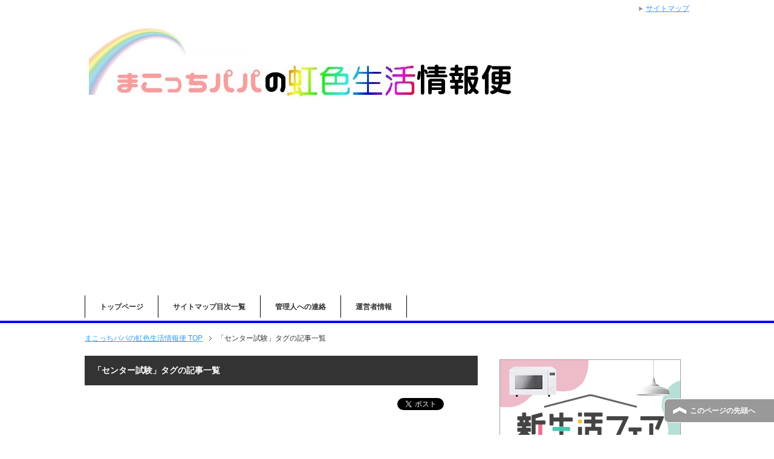

--- FILE ---
content_type: text/html; charset=UTF-8
request_url: https://makotti.com/archives/tag/%E3%82%BB%E3%83%B3%E3%82%BF%E3%83%BC%E8%A9%A6%E9%A8%93
body_size: 10340
content:
<!DOCTYPE html PUBLIC "-//W3C//DTD XHTML 1.0 Transitional//EN" "http://www.w3.org/TR/xhtml1/DTD/xhtml1-transitional.dtd">
<html xmlns="http://www.w3.org/1999/xhtml" dir="ltr" xml:lang="ja" lang="ja" xmlns:og="http://ogp.me/ns#" xmlns:fb="http://www.facebook.com/2008/fbml" itemscope="itemscope" itemtype="http://schema.org/">
<head>
<meta http-equiv="Content-Type" content="text/html; charset=UTF-8" />
<link media="all" href="https://makotti.com/wp-content/cache/autoptimize/css/autoptimize_9fe617dc70f7a0f29cc3d64f2b275e07.css" rel="stylesheet" /><link media="print" href="https://makotti.com/wp-content/cache/autoptimize/css/autoptimize_dc4ba2038123dadfa6c31d44620fa381.css" rel="stylesheet" /><title>センター試験 | まこっちパパの虹色生活情報便</title>
<meta name="viewport" content="width=device-width, initial-scale=1.0" />
<meta name="keywords" content="生活,情報,トレンド,ニュース" />
<meta name="description" content="「センター試験」タグの記事一覧" />
<meta http-equiv="Content-Style-Type" content="text/css" />
<meta http-equiv="Content-Script-Type" content="text/javascript" />
<!--[if IE]><meta http-equiv="imagetoolbar" content="no" /><![endif]-->









<link rel="shortcut icon"  type="image/x-icon" href="https://makotti.com/wp-content/themes/keni61_wp_corp_140203/favicon.ico" />
<link rel="apple-touch-icon" href="https://makotti.com/wp-content/themes/keni61_wp_corp_140203/images/home-icon.png" />
<link rel="alternate" type="application/atom+xml" title="まこっちパパの虹色生活情報便 Atom Feed" href="https://makotti.com/feed/atom" />
<link rel="alternate" type="application/rss+xml" title="まこっちパパの虹色生活情報便 RSS Feed" href="https://makotti.com/feed" />

<script type="text/javascript" src="https://makotti.com/wp-content/themes/keni61_wp_corp_140203/js/jquery.js" charset="utf-8"></script>
<script type="text/javascript" src="https://makotti.com/wp-content/themes/keni61_wp_corp_140203/js/utility.js" charset="utf-8"></script>


<!-- All In One SEO Pack 3.7.1ob_start_detected [-1,-1] -->
<meta name="robots" content="noindex,follow" />

<script type="application/ld+json" class="aioseop-schema">{"@context":"https://schema.org","@graph":[{"@type":"Organization","@id":"https://makotti.com/#organization","url":"https://makotti.com/","name":"まこっちパパの虹色生活情報便","sameAs":[]},{"@type":"WebSite","@id":"https://makotti.com/#website","url":"https://makotti.com/","name":"まこっちパパの虹色生活情報便","publisher":{"@id":"https://makotti.com/#organization"}},{"@type":"CollectionPage","@id":"https://makotti.com/archives/tag/%e3%82%bb%e3%83%b3%e3%82%bf%e3%83%bc%e8%a9%a6%e9%a8%93#collectionpage","url":"https://makotti.com/archives/tag/%e3%82%bb%e3%83%b3%e3%82%bf%e3%83%bc%e8%a9%a6%e9%a8%93","inLanguage":"ja","name":"センター試験","isPartOf":{"@id":"https://makotti.com/#website"},"breadcrumb":{"@id":"https://makotti.com/archives/tag/%e3%82%bb%e3%83%b3%e3%82%bf%e3%83%bc%e8%a9%a6%e9%a8%93#breadcrumblist"}},{"@type":"BreadcrumbList","@id":"https://makotti.com/archives/tag/%e3%82%bb%e3%83%b3%e3%82%bf%e3%83%bc%e8%a9%a6%e9%a8%93#breadcrumblist","itemListElement":[{"@type":"ListItem","position":1,"item":{"@type":"WebPage","@id":"https://makotti.com/","url":"https://makotti.com/","name":"まこっちパパの虹色生活情報便"}},{"@type":"ListItem","position":2,"item":{"@type":"WebPage","@id":"https://makotti.com/archives/tag/%e3%82%bb%e3%83%b3%e3%82%bf%e3%83%bc%e8%a9%a6%e9%a8%93","url":"https://makotti.com/archives/tag/%e3%82%bb%e3%83%b3%e3%82%bf%e3%83%bc%e8%a9%a6%e9%a8%93","name":"センター試験"}}]}]}</script>
<link rel="canonical" href="https://makotti.com/archives/tag/%e3%82%bb%e3%83%b3%e3%82%bf%e3%83%bc%e8%a9%a6%e9%a8%93" />
<!-- All In One SEO Pack -->
<link rel='dns-prefetch' href='//s.w.org' />
<link rel="alternate" type="application/rss+xml" title="まこっちパパの虹色生活情報便 &raquo; フィード" href="https://makotti.com/feed" />
<link rel="alternate" type="application/rss+xml" title="まこっちパパの虹色生活情報便 &raquo; コメントフィード" href="https://makotti.com/comments/feed" />
<link rel="alternate" type="application/rss+xml" title="まこっちパパの虹色生活情報便 &raquo; センター試験 タグのフィード" href="https://makotti.com/archives/tag/%e3%82%bb%e3%83%b3%e3%82%bf%e3%83%bc%e8%a9%a6%e9%a8%93/feed" />
		<script type="text/javascript">
			window._wpemojiSettings = {"baseUrl":"https:\/\/s.w.org\/images\/core\/emoji\/11\/72x72\/","ext":".png","svgUrl":"https:\/\/s.w.org\/images\/core\/emoji\/11\/svg\/","svgExt":".svg","source":{"concatemoji":"https:\/\/makotti.com\/wp-includes\/js\/wp-emoji-release.min.js?ver=4.9.26"}};
			!function(e,a,t){var n,r,o,i=a.createElement("canvas"),p=i.getContext&&i.getContext("2d");function s(e,t){var a=String.fromCharCode;p.clearRect(0,0,i.width,i.height),p.fillText(a.apply(this,e),0,0);e=i.toDataURL();return p.clearRect(0,0,i.width,i.height),p.fillText(a.apply(this,t),0,0),e===i.toDataURL()}function c(e){var t=a.createElement("script");t.src=e,t.defer=t.type="text/javascript",a.getElementsByTagName("head")[0].appendChild(t)}for(o=Array("flag","emoji"),t.supports={everything:!0,everythingExceptFlag:!0},r=0;r<o.length;r++)t.supports[o[r]]=function(e){if(!p||!p.fillText)return!1;switch(p.textBaseline="top",p.font="600 32px Arial",e){case"flag":return s([55356,56826,55356,56819],[55356,56826,8203,55356,56819])?!1:!s([55356,57332,56128,56423,56128,56418,56128,56421,56128,56430,56128,56423,56128,56447],[55356,57332,8203,56128,56423,8203,56128,56418,8203,56128,56421,8203,56128,56430,8203,56128,56423,8203,56128,56447]);case"emoji":return!s([55358,56760,9792,65039],[55358,56760,8203,9792,65039])}return!1}(o[r]),t.supports.everything=t.supports.everything&&t.supports[o[r]],"flag"!==o[r]&&(t.supports.everythingExceptFlag=t.supports.everythingExceptFlag&&t.supports[o[r]]);t.supports.everythingExceptFlag=t.supports.everythingExceptFlag&&!t.supports.flag,t.DOMReady=!1,t.readyCallback=function(){t.DOMReady=!0},t.supports.everything||(n=function(){t.readyCallback()},a.addEventListener?(a.addEventListener("DOMContentLoaded",n,!1),e.addEventListener("load",n,!1)):(e.attachEvent("onload",n),a.attachEvent("onreadystatechange",function(){"complete"===a.readyState&&t.readyCallback()})),(n=t.source||{}).concatemoji?c(n.concatemoji):n.wpemoji&&n.twemoji&&(c(n.twemoji),c(n.wpemoji)))}(window,document,window._wpemojiSettings);
		</script>
		














<script type='text/javascript' src='https://makotti.com/wp-includes/js/jquery/jquery.js?ver=1.12.4'></script>
<script type='text/javascript' src='https://makotti.com/wp-includes/js/jquery/jquery-migrate.min.js?ver=1.4.1'></script>
<script type='text/javascript'>
/* <![CDATA[ */
var wpp_params = {"sampling_active":"0","sampling_rate":"100","ajax_url":"https:\/\/makotti.com\/wp-json\/wordpress-popular-posts\/v1\/popular-posts\/","ID":"","token":"a4fa8a3e66","debug":""};
/* ]]> */
</script>
<script type='text/javascript' src='https://makotti.com/wp-content/plugins/wordpress-popular-posts/public/js/wpp-4.2.0.min.js?ver=4.2.2'></script>
<link rel='https://api.w.org/' href='https://makotti.com/wp-json/' />
<link rel="EditURI" type="application/rsd+xml" title="RSD" href="https://makotti.com/xmlrpc.php?rsd" />
<link rel="wlwmanifest" type="application/wlwmanifest+xml" href="https://makotti.com/wp-includes/wlwmanifest.xml" /> 
<meta name="generator" content="WordPress 4.9.26" />
<link rel="alternate" media="handheld" type="text/html" href="https://makotti.com/archives/tag/%E3%82%BB%E3%83%B3%E3%82%BF%E3%83%BC%E8%A9%A6%E9%A8%93" />
<script type="text/javascript" src="https://makotti.com/wp-content/plugins/quick-adsense-reloaded/assets/js/ads.js"></script><script type='text/javascript'>document.cookie = 'quads_browser_width='+screen.width;</script>		
		
<!-- BEGIN: WP Social Bookmarking Light HEAD -->


<script>
    (function (d, s, id) {
        var js, fjs = d.getElementsByTagName(s)[0];
        if (d.getElementById(id)) return;
        js = d.createElement(s);
        js.id = id;
        js.src = "//connect.facebook.net/ja_JP/sdk.js#xfbml=1&version=v2.7";
        fjs.parentNode.insertBefore(js, fjs);
    }(document, 'script', 'facebook-jssdk'));
</script>


<!-- END: WP Social Bookmarking Light HEAD -->

<!--OGP-->
<meta property="og:type" content="article" />
<meta property="og:url" content="http://makotti.com/archives/tag/%E3%82%BB%E3%83%B3%E3%82%BF%E3%83%BC%E8%A9%A6%E9%A8%93" />
<meta property="og:title" content="「センター試験」タグの記事一覧 | まこっちパパの虹色生活情報便" />
<meta property="og:description" content="「センター試験」タグの記事一覧" />
<meta property="og:site_name" content="まこっちパパの虹色生活情報便" />
<meta property="og:image" content="https://makotti.com/wp-content/uploads/2014/01/0e214dc7cdf61b0ddcf0c3e0e93a7920-300x2691.png" />
<meta property="og:image" content="http://makotti.com/wp-content/themes/keni61_wp_corp_140203/ogp.jpg" />
<meta property="og:locale" content="ja_JP" />
<!--OGP-->

<script>
  (function(i,s,o,g,r,a,m){i['GoogleAnalyticsObject']=r;i[r]=i[r]||function(){
  (i[r].q=i[r].q||[]).push(arguments)},i[r].l=1*new Date();a=s.createElement(o),
  m=s.getElementsByTagName(o)[0];a.async=1;a.src=g;m.parentNode.insertBefore(a,m)
  })(window,document,'script','//www.google-analytics.com/analytics.js','ga');

  ga('create', 'UA-38752570-2', 'auto');
  ga('send', 'pageview');

</script>

	
<script async src="//pagead2.googlesyndication.com/pagead/js/adsbygoogle.js"></script>
<script>
     (adsbygoogle = window.adsbygoogle || []).push({
          google_ad_client: "ca-pub-8791696400152801",
          enable_page_level_ads: true
     });
</script>	
	
<meta name="google-site-verification" content="DzCjQvtW_MpbH-Vk7Xy3IyqTi63ihEGgZHarbzeo578" />	
</head>

<body class="archive tag tag-733 col2">



<div id="fb-root"></div>
<div id="container">


<!–▼ヘッダー–>

<div id="header">
<div id="header-in">

<div id="header-title">
<h1><a href="https://makotti.com"><img src="https://makotti.com/wp-content/uploads/2016/11/748a47d5c8f29a8b06d6013b0118a247.jpg" alt="まこっちパパの虹色生活情報便"></a></h1>
</div>

</div>
</div>
<!–▲ヘッダー–>


<!--▼グローバルナビ-->
<div id="global-nav">
<dl id="global-nav-in">
<dt class="btn-gnav">メニュー</dt>
<dd class="menu-wrap">
<ul id="menu" class="menu">
<li id="menu-item-1197" class="first menu-item menu-item-type-custom menu-item-object-custom menu-item-home menu-item-1197"><a href="http://makotti.com/">トップページ</a></li>
<li id="menu-item-1198" class="menu-item menu-item-type-custom menu-item-object-custom menu-item-1198"><a href="https://makotti.com/サイトマップ.html">サイトマップ目次一覧</a></li>
<li id="menu-item-1977" class="menu-item menu-item-type-post_type menu-item-object-page menu-item-1977"><a href="https://makotti.com/%e7%ae%a1%e7%90%86%e4%ba%ba%e3%81%b8%e3%81%ae%e9%80%a3%e7%b5%a1.html">管理人への連絡</a></li>
<li id="menu-item-3586" class="menu-item menu-item-type-post_type menu-item-object-page menu-item-3586"><a href="https://makotti.com/%e9%81%8b%e5%96%b6%e8%80%85%e6%83%85%e5%a0%b1.html">運営者情報</a></li>
</ul>
</dd>
</dl>
</div>
<!--▲グローバルナビ-->


<!--main-->
<div id="main">
<!--main-in-->
<div id="main-in">

<!--▼パン屑ナビ-->
<div id="breadcrumbs">
<ol>
<li class="first" itemscope="itemscope" itemtype="http://data-vocabulary.org/Breadcrumb"><a href="https://makotti.com" itemprop="url"><span itemprop="title">まこっちパパの虹色生活情報便 TOP</span></a></li>
<li itemscope="itemscope" itemtype="http://data-vocabulary.org/Breadcrumb"><span itemprop="title">「センター試験」タグの記事一覧</span></li>
</ol>
</div>
<!--▲パン屑ナビ-->

<!--▽メイン＆サブ-->
<div id="main-and-sub">

<!--▽メインコンテンツ-->
<div id="main-contents">


<p class="archive-title">「センター試験」タグの記事一覧</p>


<div class="contents">
<ul class="sb m20-b">
<li class="sb-tweet"></li>

<li class="sb-gplus"></li>
<li class="sb-fb-like"></li>
</ul></div>


<div class="post">
<h2 class="post-title"><a href="https://makotti.com/archives/1005.html" title="センター試験の持ち物チェックリストと便利な必勝お役立ちグッズとは？">センター試験の持ち物チェックリストと便利な必勝お役立ちグッズとは？</a></h2>
<p class="post-meta"><span class="post-data">2014年01月17日</span> </p>
<div class="contents clearfix">

	<div class="article">

	<!--アイキャッチ画像-->
		<div class="left">
	<img src="https://makotti.com/wp-content/plugins/lazy-load/images/1x1.trans.gif" data-lazy-src="https://makotti.com/wp-content/uploads/2014/01/0e214dc7cdf61b0ddcf0c3e0e93a7920-300x2691-246x200.png" width="246" height="200" class="attachment-post-thumbnail size-post-thumbnail wp-post-image" alt><noscript><img width="246" height="200" src="https://makotti.com/wp-content/uploads/2014/01/0e214dc7cdf61b0ddcf0c3e0e93a7920-300x2691-246x200.png" class="attachment-post-thumbnail size-post-thumbnail wp-post-image" alt="" /></noscript>	</div>
		<!--/アイキャッチ画像-->

	<!--本文抜粋-->
	<p>センター試験の持ち物チェックリストと便利な必勝お役立ちグッズ センター試験当日の持ち物でチェックしたいチェックリストや 注意したいことを書きました。 また、センター試験当日に便利な持ち物、 お役立ちグッズも合わせて、伝授・・・</p>
	<p class="link-next"><a href="https://makotti.com/archives/1005.html">「センター試験の持ち物チェックリストと便利な必勝お役立ちグッズとは？」の続きを読む</a></p>
	<!--/本文抜粋-->

	</div>
	<!--/article-->

</div>

</div>
<!--/post-->



</div>
<!--△メインコンテンツ-->


<!--▽サブコンテンツ-->
	<dl id="sub-contents" class="sub-column">
	<dt class="sub-contents-btn">サブコンテンツ</dt>
	<dd id="sub-contents-in">
</dd>
</dl>
<!--△サブコンテンツ-->


</div>
<!--△メイン＆サブ-->


<!--▼サイドバー-->
	<dl id="sidebar" class="sub-column">
	<dt class="sidebar-btn">サイドバー</dt>
	<dd id="sidebar-in">
<div class="contents widget-conts widget_text">			<div class="textwidget"><a href="https://hb.afl.rakuten.co.jp/hsc/1102e39b.bcdc2e8a.110144d8.589d4f85/?pc=&cmd=shop&me_id=1&category_id=58&item_id=&link_type=pict&image_type=original" target="_blank"><img src="https://hbb.afl.rakuten.co.jp/hsb/1102e39b.bcdc2e8a.110144d8.589d4f85/?category_id=58&cmd=shop&image_type=original&item_id=&link_type=pict&me_id=1" border="0"></a></div>
		</div>
<div class="contents widget-conts popular-posts">
<h3>最近の人気記事！</h3><!-- cached -->
<!-- WordPress Popular Posts -->

<ul class="wpp-list wpp-list-with-thumbnails">
<li>
<a href="https://makotti.com/archives/637.html" title="一般参賀を新年に行く方法｜意外な注意点やプチ情報も" target="_self"><img src="https://makotti.com/wp-content/uploads/wordpress-popular-posts/637-featured-100x100.jpg" width="100" height="100" alt="一般参賀を新年に行く方法｜意外な注意点やプチ情報も" class="wpp-thumbnail wpp_cached_thumb wpp_featured" /></a>
<a href="https://makotti.com/archives/637.html" title="一般参賀を新年に行く方法｜意外な注意点やプチ情報も" class="wpp-post-title" target="_self">一般参賀を新年に行く方法｜意外な注意点やプチ情報も</a>
</li>
<li>
<a href="https://makotti.com/archives/529.html" title="亀の手とは？生息場所と旬の時期、意外な採り方の注意とは？" target="_self"><img src="https://makotti.com/wp-content/uploads/wordpress-popular-posts/529-featured-100x100.jpg" width="100" height="100" alt="亀の手とは？生息場所と旬の時期、意外な採り方の注意とは？" class="wpp-thumbnail wpp_cached_thumb wpp_featured" /></a>
<a href="https://makotti.com/archives/529.html" title="亀の手とは？生息場所と旬の時期、意外な採り方の注意とは？" class="wpp-post-title" target="_self">亀の手とは？生息場所と旬の時期、意外な採り方の注意とは？</a>
</li>
<li>
<a href="https://makotti.com/archives/2111.html" title="黙祷の仕方｜本当の意味と時間とは？正しいやり方、間違ったやり方" target="_self"><img src="https://makotti.com/wp-content/uploads/wordpress-popular-posts/2111-featured-100x100.jpg" width="100" height="100" alt="黙祷の仕方｜本当の意味と時間とは？正しいやり方、間違ったやり方" class="wpp-thumbnail wpp_cached_thumb wpp_featured" /></a>
<a href="https://makotti.com/archives/2111.html" title="黙祷の仕方｜本当の意味と時間とは？正しいやり方、間違ったやり方" class="wpp-post-title" target="_self">黙祷の仕方｜本当の意味と時間とは？正しいやり方、間違ったやり方</a>
</li>
<li>
<a href="https://makotti.com/archives/339.html" title="シリコンスチーマーよく知らないと危険！？その材質や特徴、体に害は？" target="_self"><img src="https://makotti.com/wp-content/uploads/wordpress-popular-posts/339-featured-100x100.gif" width="100" height="100" alt="シリコンスチーマーよく知らないと危険！？その材質や特徴、体に害は？" class="wpp-thumbnail wpp_cached_thumb wpp_featured" /></a>
<a href="https://makotti.com/archives/339.html" title="シリコンスチーマーよく知らないと危険！？その材質や特徴、体に害は？" class="wpp-post-title" target="_self">シリコンスチーマーよく知らないと危険！？その材質や特徴、体に害は？</a>
</li>
<li>
<a href="https://makotti.com/archives/2288.html" title="沖ノ鳥島とは?驚きの面積と人口は?旅行できる!?" target="_self"><img src="https://makotti.com/wp-content/uploads/wordpress-popular-posts/2288-featured-100x100.jpg" width="100" height="100" alt="沖ノ鳥島とは?驚きの面積と人口は?旅行できる!?" class="wpp-thumbnail wpp_cached_thumb wpp_featured" /></a>
<a href="https://makotti.com/archives/2288.html" title="沖ノ鳥島とは?驚きの面積と人口は?旅行できる!?" class="wpp-post-title" target="_self">沖ノ鳥島とは?驚きの面積と人口は?旅行できる!?</a>
</li>
<li>
<a href="https://makotti.com/archives/2318.html" title="春爛漫の意味とは?夏や秋には言わない本当の理由と使い方" target="_self"><img src="https://makotti.com/wp-content/uploads/wordpress-popular-posts/2318-featured-100x100.jpg" width="100" height="100" alt="春爛漫の意味とは?夏や秋には言わない本当の理由と使い方" class="wpp-thumbnail wpp_cached_thumb wpp_featured" /></a>
<a href="https://makotti.com/archives/2318.html" title="春爛漫の意味とは?夏や秋には言わない本当の理由と使い方" class="wpp-post-title" target="_self">春爛漫の意味とは?夏や秋には言わない本当の理由と使い方</a>
</li>
<li>
<a href="https://makotti.com/archives/1237.html" title="旗日とは?今さら聞けない日の丸の国旗をあげる本当の意味、理由" target="_self"><img src="https://makotti.com/wp-content/uploads/wordpress-popular-posts/1237-featured-100x100.jpg" width="100" height="100" alt="旗日とは?今さら聞けない日の丸の国旗をあげる本当の意味、理由" class="wpp-thumbnail wpp_cached_thumb wpp_featured" /></a>
<a href="https://makotti.com/archives/1237.html" title="旗日とは?今さら聞けない日の丸の国旗をあげる本当の意味、理由" class="wpp-post-title" target="_self">旗日とは?今さら聞けない日の丸の国旗をあげる本当の意味、理由</a>
</li>
<li>
<a href="https://makotti.com/archives/146.html" title="赤坂御苑（あかさかぎょえん）の場所とアクセス方法" target="_self"><img src="https://makotti.com/wp-content/uploads/wordpress-popular-posts/146-featured-100x100.jpg" width="100" height="100" alt="赤坂御苑（あかさかぎょえん）の場所とアクセス方法" class="wpp-thumbnail wpp_cached_thumb wpp_featured" /></a>
<a href="https://makotti.com/archives/146.html" title="赤坂御苑（あかさかぎょえん）の場所とアクセス方法" class="wpp-post-title" target="_self">赤坂御苑（あかさかぎょえん）の場所とアクセス方法</a>
</li>
<li>
<a href="https://makotti.com/archives/4515.html" title="カラオケで18番の意味とは！？あなたの知らない隠れた事実！" target="_self"><img src="https://makotti.com/wp-content/uploads/wordpress-popular-posts/4515-featured-100x100.jpg" width="100" height="100" alt="カラオケで18番の意味とは！？あなたの知らない隠れた事実！" class="wpp-thumbnail wpp_cached_thumb wpp_featured" /></a>
<a href="https://makotti.com/archives/4515.html" title="カラオケで18番の意味とは！？あなたの知らない隠れた事実！" class="wpp-post-title" target="_self">カラオケで18番の意味とは！？あなたの知らない隠れた事実！</a>
</li>
<li>
<a href="https://makotti.com/archives/4839.html" title="年賀状を取り戻したい人は必見！その方法をズバリ大公開！！" target="_self"><img src="https://makotti.com/wp-content/uploads/wordpress-popular-posts/4839-featured-100x100.jpg" width="100" height="100" alt="年賀状を取り戻したい人は必見！その方法をズバリ大公開！！" class="wpp-thumbnail wpp_cached_thumb wpp_featured" /></a>
<a href="https://makotti.com/archives/4839.html" title="年賀状を取り戻したい人は必見！その方法をズバリ大公開！！" class="wpp-post-title" target="_self">年賀状を取り戻したい人は必見！その方法をズバリ大公開！！</a>
</li>
</ul>

</div>
<div class="contents widget-conts widget_mycategoryorder"><h3>カテゴリー</h3>		<ul>
			<li class="cat-item cat-item-840"><a href="https://makotti.com/archives/category/%e3%82%a4%e3%83%99%e3%83%b3%e3%83%88%e3%83%bb%e3%81%8a%e7%a5%ad%e3%82%8a" >イベント・お祭り</a>
</li>
	<li class="cat-item cat-item-841"><a href="https://makotti.com/archives/category/%e3%82%b9%e3%83%9d%e3%83%bc%e3%83%84" >スポーツ</a>
</li>
	<li class="cat-item cat-item-842"><a href="https://makotti.com/archives/category/%e3%83%95%e3%82%a1%e3%83%83%e3%82%b7%e3%83%a7%e3%83%b3" >ファッション</a>
</li>
	<li class="cat-item cat-item-846"><a href="https://makotti.com/archives/category/%e3%82%b0%e3%83%ab%e3%83%a1%e3%83%bb%e6%96%99%e7%90%86" >グルメ・料理</a>
</li>
	<li class="cat-item cat-item-848"><a href="https://makotti.com/archives/category/%e3%83%ac%e3%82%b8%e3%83%a3%e3%83%bc%e3%83%bb%e3%82%b2%e3%83%bc%e3%83%a0" >レジャー・ゲーム</a>
</li>
	<li class="cat-item cat-item-847"><a href="https://makotti.com/archives/category/%e7%a4%be%e4%bc%9a%e3%83%bb%e3%83%8b%e3%83%a5%e3%83%bc%e3%82%b9" >社会・ニュース</a>
</li>
	<li class="cat-item cat-item-843"><a href="https://makotti.com/archives/category/%e7%be%8e%e5%ae%b9%e3%83%bb%e5%81%a5%e5%ba%b7%e3%83%bb%e5%8c%bb%e5%ad%a6" >美容・健康・医学</a>
</li>
	<li class="cat-item cat-item-844"><a href="https://makotti.com/archives/category/%e7%94%9f%e6%b4%bb%e3%83%bb%e9%9b%91%e5%ad%a6" >生活・雑学</a>
</li>
	<li class="cat-item cat-item-839"><a href="https://makotti.com/archives/category/%e9%a2%a8%e7%bf%92%e3%83%bb%e5%ad%a3%e7%af%80%e3%83%bb%e6%96%87%e5%8c%96" >風習・季節・文化</a>
</li>
	<li class="cat-item cat-item-845"><a href="https://makotti.com/archives/category/%e8%a6%b3%e5%85%89%e3%83%bb%e6%97%85%e8%a1%8c" >観光・旅行</a>
</li>
	<li class="cat-item cat-item-154"><a href="https://makotti.com/archives/category/%e6%ad%b4%e5%8f%b2" >歴史</a>
</li>
	<li class="cat-item cat-item-849"><a href="https://makotti.com/archives/category/%e9%9f%b3%e6%a5%bd" >音楽</a>
</li>
	<li class="cat-item cat-item-851"><a href="https://makotti.com/archives/category/%e7%94%9f%e7%89%a9%e3%83%bb%e8%87%aa%e7%84%b6" >生物・自然</a>
</li>
		</ul>
		</div><div class="contents widget-conts widget_newpostcatch"><h3>最近の投稿</h3>					<ul id="npcatch">
			  										<li><a href="https://makotti.com/archives/5482.html" title="暖房費を節約！窓に超意外なカーテンをする!?コスパ最強の驚きの方法"><img src="https://makotti.com/wp-content/uploads/2023/02/e3c83a3540acfe2b44047dc451369d4d-150x150.jpg" width="100" height="100" alt="暖房費を節約！窓に超意外なカーテンをする!?コスパ最強の驚きの方法" title="暖房費を節約！窓に超意外なカーテンをする!?コスパ最強の驚きの方法"/><span class="title">暖房費を節約！窓に超意外なカーテンをする!?コスパ最強の驚きの方法</span></a></li>
					  										<li><a href="https://makotti.com/archives/5477.html" title="お盆の迎え火はいつ焚くの？日本人としてぜひ知っておきたいこと！"><img src="https://makotti.com/wp-content/uploads/2020/09/b9e797fa9224427a475c66e40ebc39d1-150x150.jpg" width="100" height="100" alt="お盆の迎え火はいつ焚くの？日本人としてぜひ知っておきたいこと！" title="お盆の迎え火はいつ焚くの？日本人としてぜひ知っておきたいこと！"/><span class="title">お盆の迎え火はいつ焚くの？日本人としてぜひ知っておきたいこと！</span></a></li>
					  										<li><a href="https://makotti.com/archives/5397.html" title="ホットタオルはレンジで何秒？注意とコツを伝授!!意外な驚きの効果が!?"><img src="https://makotti.com/wp-content/uploads/2020/05/2729834_s-150x150.jpg" width="100" height="100" alt="ホットタオルはレンジで何秒？注意とコツを伝授!!意外な驚きの効果が!?" title="ホットタオルはレンジで何秒？注意とコツを伝授!!意外な驚きの効果が!?"/><span class="title">ホットタオルはレンジで何秒？注意とコツを伝授!!意外な驚きの効果が!?</span></a></li>
					  										<li><a href="https://makotti.com/archives/5366.html" title="大安と仏滅の意味！本当に信じる必要ある!?由来に秘められた真実!!"><img src="https://makotti.com/wp-content/uploads/2020/03/bee1f2a60bb38cc97b460c6899fefea5-150x150.jpg" width="100" height="100" alt="大安と仏滅の意味！本当に信じる必要ある!?由来に秘められた真実!!" title="大安と仏滅の意味！本当に信じる必要ある!?由来に秘められた真実!!"/><span class="title">大安と仏滅の意味！本当に信じる必要ある!?由来に秘められた真実!!</span></a></li>
					  										<li><a href="https://makotti.com/archives/5289.html" title="なぜお盆というのか？その意味と供養をする秘められた真実とは!?"><img src="https://makotti.com/wp-content/uploads/2019/08/6c0b072c9553f1540a09928a644ed59e-150x150.jpg" width="100" height="100" alt="なぜお盆というのか？その意味と供養をする秘められた真実とは!?" title="なぜお盆というのか？その意味と供養をする秘められた真実とは!?"/><span class="title">なぜお盆というのか？その意味と供養をする秘められた真実とは!?</span></a></li>
					  					</ul>

			</div><div class="contents widget-conts widget_search"><h3>サイト内検索</h3><form role="search" method="get" id="searchform" action="https://makotti.com/">
	<dl class="search-box">
		<dt><input type="text" class="search" value="" name="s" id="s" /></dt>
		<dd><input type="submit" id="searchsubmit" value="検索" /></dd>
	</dl>
</form></div><div class="contents widget-conts widget_archive"><h3>アーカイブ</h3>		<label class="screen-reader-text" for="archives-dropdown-2">アーカイブ</label>
		<select id="archives-dropdown-2" name="archive-dropdown" onchange='document.location.href=this.options[this.selectedIndex].value;'>
			
			<option value="">月を選択</option>
				<option value='https://makotti.com/archives/date/2023/02'> 2023年2月 </option>
	<option value='https://makotti.com/archives/date/2020/09'> 2020年9月 </option>
	<option value='https://makotti.com/archives/date/2020/05'> 2020年5月 </option>
	<option value='https://makotti.com/archives/date/2020/03'> 2020年3月 </option>
	<option value='https://makotti.com/archives/date/2019/08'> 2019年8月 </option>
	<option value='https://makotti.com/archives/date/2019/05'> 2019年5月 </option>
	<option value='https://makotti.com/archives/date/2019/03'> 2019年3月 </option>
	<option value='https://makotti.com/archives/date/2019/01'> 2019年1月 </option>
	<option value='https://makotti.com/archives/date/2018/01'> 2018年1月 </option>
	<option value='https://makotti.com/archives/date/2017/07'> 2017年7月 </option>
	<option value='https://makotti.com/archives/date/2017/01'> 2017年1月 </option>
	<option value='https://makotti.com/archives/date/2016/11'> 2016年11月 </option>
	<option value='https://makotti.com/archives/date/2016/10'> 2016年10月 </option>
	<option value='https://makotti.com/archives/date/2016/09'> 2016年9月 </option>
	<option value='https://makotti.com/archives/date/2016/02'> 2016年2月 </option>
	<option value='https://makotti.com/archives/date/2016/01'> 2016年1月 </option>
	<option value='https://makotti.com/archives/date/2015/12'> 2015年12月 </option>
	<option value='https://makotti.com/archives/date/2015/11'> 2015年11月 </option>
	<option value='https://makotti.com/archives/date/2015/10'> 2015年10月 </option>
	<option value='https://makotti.com/archives/date/2015/08'> 2015年8月 </option>
	<option value='https://makotti.com/archives/date/2015/07'> 2015年7月 </option>
	<option value='https://makotti.com/archives/date/2015/06'> 2015年6月 </option>
	<option value='https://makotti.com/archives/date/2015/04'> 2015年4月 </option>
	<option value='https://makotti.com/archives/date/2015/03'> 2015年3月 </option>
	<option value='https://makotti.com/archives/date/2015/02'> 2015年2月 </option>
	<option value='https://makotti.com/archives/date/2015/01'> 2015年1月 </option>
	<option value='https://makotti.com/archives/date/2014/12'> 2014年12月 </option>
	<option value='https://makotti.com/archives/date/2014/10'> 2014年10月 </option>
	<option value='https://makotti.com/archives/date/2014/09'> 2014年9月 </option>
	<option value='https://makotti.com/archives/date/2014/08'> 2014年8月 </option>
	<option value='https://makotti.com/archives/date/2014/07'> 2014年7月 </option>
	<option value='https://makotti.com/archives/date/2014/06'> 2014年6月 </option>
	<option value='https://makotti.com/archives/date/2014/04'> 2014年4月 </option>
	<option value='https://makotti.com/archives/date/2014/03'> 2014年3月 </option>
	<option value='https://makotti.com/archives/date/2014/02'> 2014年2月 </option>
	<option value='https://makotti.com/archives/date/2014/01'> 2014年1月 </option>
	<option value='https://makotti.com/archives/date/2013/12'> 2013年12月 </option>
	<option value='https://makotti.com/archives/date/2013/11'> 2013年11月 </option>
	<option value='https://makotti.com/archives/date/2013/10'> 2013年10月 </option>
	<option value='https://makotti.com/archives/date/2013/09'> 2013年9月 </option>

		</select>
		</div><div class="contents widget-conts widget_recent_comments"><h3>最近のコメント</h3><ul id="recentcomments"><li class="recentcomments"><a href="https://makotti.com/archives/4447.html#comment-89303">絵に描いた餅とは？由来がわかった！本当の意外な事実も！？</a> に <span class="comment-author-link">makotti</span> より</li><li class="recentcomments"><a href="https://makotti.com/archives/4447.html#comment-89302">絵に描いた餅とは？由来がわかった！本当の意外な事実も！？</a> に <span class="comment-author-link">関口昌平</span> より</li><li class="recentcomments"><a href="https://makotti.com/archives/529.html#comment-89228">亀の手とは？生息場所と旬の時期、意外な採り方の注意とは？</a> に <span class="comment-author-link">makotti</span> より</li><li class="recentcomments"><a href="https://makotti.com/archives/529.html#comment-89191">亀の手とは？生息場所と旬の時期、意外な採り方の注意とは？</a> に <span class="comment-author-link">どこにもいないね</span> より</li><li class="recentcomments"><a href="https://makotti.com/archives/529.html#comment-87446">亀の手とは？生息場所と旬の時期、意外な採り方の注意とは？</a> に <span class="comment-author-link">makotti</span> より</li></ul></div><div class="contents widget-conts widget_text"><h3>カスタム検索</h3>			<div class="textwidget"><form action="https://www.google.co.jp/cse" id="cse-search-box" target="_blank">
  <div>
    <input type="hidden" name="cx" value="partner-pub-8791696400152801:6083619372" />
    <input type="hidden" name="ie" value="UTF-8" />
    <input type="text" name="q" size="22" />
    <input type="submit" name="sa" value="検索" />
  </div>
</form>

<script type="text/javascript" src="https://www.google.co.jp/coop/cse/brand?form=cse-search-box&amp;lang=ja"></script>
</div>
		</div></dd>
</dl>
<!--▲サイドバー-->




</div>
<!--/main-in-->

</div>
<!--/main-->



<!--▼トップメニュー-->
<div id="top">
<div id="top-in">

<ul id="top-menu">
<li><a href="https://makotti.com/サイトマップ.html">サイトマップ</a></li>
</ul>

</div>
</div>
<!--▲トップメニュー-->


<!--コピーライト-->
<div class="copyright">
<p><small>Copyright (C) 2026 まこっちパパの虹色生活情報便 <span>All Rights Reserved.</span></small></p>
</div>
<!--/コピーライト-->


</div>
<!--▼ページの先頭へ戻る-->
<p class="page-top"><a href="#container">このページの先頭へ</a></p>
<!--▲ページの先頭へ戻る-->



<script type="text/javascript" src="https://makotti.com/wp-content/themes/keni61_wp_corp_140203/js/socialButton.js" charset="utf-8"></script>


<script type="text/javascript">
   if(typeof quadsOptions !== 'undefined' && typeof wpquads_adblocker_check_2 
  === 'undefined' && quadsOptions.quadsChoice == 'ad_blocker_message'){

  var addEvent1 = function (obj, type, fn) {
      if (obj.addEventListener)
          obj.addEventListener(type, fn, false);
      else if (obj.attachEvent)
          obj.attachEvent('on' + type, function () {
              return fn.call(obj, window.event);
          });
  };
   addEvent1(window, 'load', function () {
      if (typeof wpquads_adblocker_check_2 === "undefined" || wpquads_adblocker_check_2 === false) {
          highlight_adblocked_ads();
      }
  });

   function highlight_adblocked_ads() {
      try {
          var ad_wrappers = document.querySelectorAll('div[id^="quads-ad"]')
      } catch (e) {
          return;
      }

      for (i = 0; i < ad_wrappers.length; i++) {
          ad_wrappers[i].className += ' quads-highlight-adblocked';
          ad_wrappers[i].className = ad_wrappers[i].className.replace('quads-location', '');
          ad_wrappers[i].setAttribute('style', 'display:block !important');
      }
  }
 }

(function() {
//Adblocker Notice Script Starts Here
var curr_url = window.location.href;
var red_ulr = localStorage.getItem('curr');
var modal = document.getElementById("quads-myModal");
var quadsAllowedCookie =  quadsgetCookie('quadsAllowedCookie');

if(typeof quadsOptions !== 'undefined' && typeof wpquads_adblocker_check_2 
  === 'undefined' ){

  if(quadsAllowedCookie!=quadsOptions.allow_cookies){
    quadssetCookie('quadsCookie', '', -1, '/');
    quadssetCookie('quadsAllowedCookie', quadsOptions.allow_cookies, 1, '/');
  }

  if(quadsOptions.allow_cookies == 2){
    if( quadsOptions.quadsChoice == 'bar' || quadsOptions.quadsChoice == 'popup'){
        modal.style.display = "block";
        quadssetCookie('quadsCookie', '', -1, '/');
    }
    
    if(quadsOptions.quadsChoice == 'page_redirect' && quadsOptions.page_redirect !="undefined"){
        if(red_ulr==null || curr_url!=quadsOptions.page_redirect){
        window.location = quadsOptions.page_redirect;
        localStorage.setItem('curr',quadsOptions.page_redirect);
      }
    }
  }else{
    var adsCookie = quadsgetCookie('quadsCookie');
    if(adsCookie==false) {
      if( quadsOptions.quadsChoice == 'bar' || quadsOptions.quadsChoice == 'popup'){
          modal.style.display = "block";
      }
      if(quadsOptions.quadsChoice == 'page_redirect' && quadsOptions.page_redirect !="undefined"){
        window.location = quadsOptions.page_redirect;
        quadssetCookie('quadsCookie', true, 1, '/');
      }
    }else{
      modal.style.display = "none";
    }
  }
}



var span = document.getElementsByClassName("quads-cls-notice")[0];
if(span){
  span.onclick = function() {
    modal.style.display = "none";
    document.cookie = "quads_prompt_close="+new Date();
    quadssetCookie('quadsCookie', 'true', 1, '/');
  }
}

window.onclick = function(event) {
  if (event.target == modal) {
    modal.style.display = "none";
    document.cookie = "quads_prompt_close="+new Date();
    quadssetCookie('quadsCookie', 'true', 1, '/');
  }
}
})();
function quadsgetCookie(cname){
    var name = cname + '=';
    var ca = document.cookie.split(';');
    for (var i = 0; i < ca.length; i++) {
        var c = ca[i].trim();
        if (c.indexOf(name) === 0) {
            return c.substring(name.length, c.length);
        }
    }
    return false;
}
function quadssetCookie(cname, cvalue, exdays, path){
  var d = new Date();
  d.setTime(d.getTime() + (exdays*24*60*60*1000));
  var expires = "expires="+ d.toUTCString();
  document.cookie = cname + "=" + cvalue + ";" + expires + ";path=/";
}
//Adblocker Notice Script Ends Here
</script>


<!-- BEGIN: WP Social Bookmarking Light FOOTER -->
    <script>!function(d,s,id){var js,fjs=d.getElementsByTagName(s)[0],p=/^http:/.test(d.location)?'http':'https';if(!d.getElementById(id)){js=d.createElement(s);js.id=id;js.src=p+'://platform.twitter.com/widgets.js';fjs.parentNode.insertBefore(js,fjs);}}(document, 'script', 'twitter-wjs');</script>


<!-- END: WP Social Bookmarking Light FOOTER -->
<script type='text/javascript'>
/* <![CDATA[ */
var wpcf7 = {"apiSettings":{"root":"https:\/\/makotti.com\/wp-json\/contact-form-7\/v1","namespace":"contact-form-7\/v1"}};
/* ]]> */
</script>
<script type='text/javascript' src='https://makotti.com/wp-content/plugins/contact-form-7/includes/js/scripts.js?ver=5.1.4'></script>
<script type='text/javascript' src='https://makotti.com/wp-content/plugins/lazy-load/js/jquery.sonar.min.js?ver=0.6.1'></script>
<script type='text/javascript' src='https://makotti.com/wp-content/plugins/lazy-load/js/lazy-load.js?ver=0.6.1'></script>
<script type='text/javascript' src='https://makotti.com/wp-includes/js/wp-embed.min.js?ver=4.9.26'></script>


</body>
</html>

--- FILE ---
content_type: text/html; charset=utf-8
request_url: https://accounts.google.com/o/oauth2/postmessageRelay?parent=https%3A%2F%2Fmakotti.com&jsh=m%3B%2F_%2Fscs%2Fabc-static%2F_%2Fjs%2Fk%3Dgapi.lb.en.OE6tiwO4KJo.O%2Fd%3D1%2Frs%3DAHpOoo_Itz6IAL6GO-n8kgAepm47TBsg1Q%2Fm%3D__features__
body_size: 162
content:
<!DOCTYPE html><html><head><title></title><meta http-equiv="content-type" content="text/html; charset=utf-8"><meta http-equiv="X-UA-Compatible" content="IE=edge"><meta name="viewport" content="width=device-width, initial-scale=1, minimum-scale=1, maximum-scale=1, user-scalable=0"><script src='https://ssl.gstatic.com/accounts/o/2580342461-postmessagerelay.js' nonce="tzchH2ru-4Nf8KWX95YVXw"></script></head><body><script type="text/javascript" src="https://apis.google.com/js/rpc:shindig_random.js?onload=init" nonce="tzchH2ru-4Nf8KWX95YVXw"></script></body></html>

--- FILE ---
content_type: text/html; charset=utf-8
request_url: https://www.google.com/recaptcha/api2/aframe
body_size: 119
content:
<!DOCTYPE HTML><html><head><meta http-equiv="content-type" content="text/html; charset=UTF-8"></head><body><script nonce="zqP4IkxEl_r2E6jE-7oZ_Q">/** Anti-fraud and anti-abuse applications only. See google.com/recaptcha */ try{var clients={'sodar':'https://pagead2.googlesyndication.com/pagead/sodar?'};window.addEventListener("message",function(a){try{if(a.source===window.parent){var b=JSON.parse(a.data);var c=clients[b['id']];if(c){var d=document.createElement('img');d.src=c+b['params']+'&rc='+(localStorage.getItem("rc::a")?sessionStorage.getItem("rc::b"):"");window.document.body.appendChild(d);sessionStorage.setItem("rc::e",parseInt(sessionStorage.getItem("rc::e")||0)+1);localStorage.setItem("rc::h",'1768684890819');}}}catch(b){}});window.parent.postMessage("_grecaptcha_ready", "*");}catch(b){}</script></body></html>

--- FILE ---
content_type: text/css
request_url: https://makotti.com/wp-content/cache/autoptimize/css/autoptimize_9fe617dc70f7a0f29cc3d64f2b275e07.css
body_size: 13467
content:
@charset "UTF-8";*{letter-spacing:0}html{overflow-y:scroll}body,div,ol,ul,li,h1,h2,h3,h4,h5,h6,pre,form,fieldset,input,p,blockquote{margin:0;padding:0}address,caption,cite,code,dfn,var,h1,h2,h3,h4,h5,h6{font-style:normal;font-weight:400}h1,h2,h3,h4,h5,h6,small{font-size:100%;font-weight:400}fieldset,img,abbr{border:0}caption{text-align:left}q{quotes:none}q:before,q:after{content:'';content:none}a{text-decoration:none}a:hover,a:active{outline:0}img{border:0;vertical-align:bottom;-ms-interpolation-mode:bicubic}b,strong{font-weight:700}div{word-wrap:break-word}sub,sup{position:relative;line-height:0;vertical-align:baseline;font-size:75%}sup{top:-.5em}sub{bottom:-.25em}pre,code{font-size:1em;font-family:sans-serif}pre{overflow:auto;white-space:pre-wrap;word-wrap:break-word}form{margin:0}button,input,select,textarea,optgroup,option{margin:0;font-family:sans-serif;font-size:100%;vertical-align:baseline}* html button,* html input,* html select,* html textarea{vertical-align:middle}*+html button,*+html input,*+html select,*+html textarea{vertical-align:middle}button,input{line-height:normal}* html button,* html input{overflow:visible}*+html button,*+html input{overflow:visible}textarea{overflow:auto;vertical-align:top}input[type=text],textarea{padding:2px}button,input[type=button],input[type=reset],input[type=submit]{-webkit-appearance:button}button::-moz-focus-inner,input::-moz-focus-inner{margin:0;padding:0;border:0}body{font-family:'ヒラギノ角ゴ Pro W3','Hiragino Kaku Gothic Pro','メイリオ',Meiryo,'ＭＳ Ｐゴシック',sans-serif;font-size:62.5%;font-style:normal;line-height:1.5}table{width:100%;border-collapse:separate;border-spacing:0;table-layout:fixed;word-break:break-all;word-wrap:break-word}* html table{border-collapse:collapse}*+html table{border-collapse:collapse}hr{clear:both;height:1px;margin:0 0 1.5em;padding:0;border:0;border-top:1px solid #ccc;color:#ccc;font-size:1em;line-height:1em}* html hr{margin:0 0 1.2em}*+html hr{margin:0 0 1.2em}
@charset "UTF-8";html,body{width:100%}.col1 #container,.col1 #top,.col1 #header,.col1 #global-nav,.col1 #main,.col1 #main-image,.col1 #footer,.col1 .copyright{width:100%;min-width:950px}.col1 #top-in,.col1 #header-in,.col1 #global-nav-in,.col1 #main-in,.col1 #main-image-in,.col1 #footer-in,.col1 .copyright p{width:950px;margin:auto}.col1 #main-contents{width:100%}.col2 #container,.col2 #top,.col2 #header,.col2 #global-nav,.col2 #main,.col2 #main-image,.col2 #footer,.col2 .copyright,.col2r #container,.col2r #top,.col2r #header,.col2r #global-nav,.col2r #main,.col2r #main-image,.col2r #footer,.col2r .copyright{width:100%;min-width:1000px}.col2 #top-in,.col2 #header-in,.col2 #global-nav-in,.col2 #main-in,.col2 #main-image-in,.col2 #footer-in,.col2 .copyright p,.col2r #top-in,.col2r #header-in,.col2r #global-nav-in,.col2r #main-in,.col2r #main-image-in,.col2r #footer-in,.col2r .copyright p{width:1000px;margin:auto}.col2 #sidebar,.col2r #sidebar{width:32%}.col2 #main-and-sub,.col2r #main-and-sub{width:65%}.col2 #main-and-sub{float:left}.col2 #sidebar{float:right}.col2r #main-and-sub{float:right}.col2r #sidebar{float:left}.col3 #container,.col3 #top,.col3 #header,.col3 #global-nav,.col3 #main,.col3 #main-image,.col3 #footer,.col3 .copyright,.col3r #container,.col3r #top,.col3r #header,.col3r #global-nav,.col3r #main,.col3r #main-image,.col3r #footer,.col3r .copyright{width:100%;min-width:1050px}.col3 #top-in,.col3 #header-in,.col3 #global-nav-in,.col3 #main-in,.col3 #main-image-in,.col3 #footer-in,.col3 .copyright p,.col3r #top-in,.col3r #header-in,.col3r #global-nav-in,.col3r #main-in,.col3r #main-image-in,.col3r #footer-in,.col3r .copyright p{width:1050px;margin:auto}.col3 #sidebar,.col3r #sidebar{width:20%}.col3 #main-and-sub,.col3r #main-and-sub{width:78.5%}.col3 #main-contents,.col3r #main-contents{width:72.5%}.col3 #sub-contents,.col3r #sub-contents{width:25.45%}.col3 #main-and-sub{float:left}.col3 #main-contents{float:right}.col3 #sub-contents{float:left}.col3 #sidebar{float:right}.col3r #main-and-sub{float:left}.col3r #main-contents{float:left}.col3r #sub-contents{float:right}.col3r #sidebar{float:right}
@charset "UTF-8";#container{background-color:#fff}body{color:#333}a{text-decoration:underline}a:link,a:visited{color:#39f}a:hover,a:active{color:#f60}#container{position:relative;padding-top:25px}#top{position:absolute;top:0;background-color:#fff;font-size:1.2em}#top-in{position:relative;padding:5px 0}#top-menu{text-align:right}#top-menu li{display:inline;margin-left:1em;list-style:none}#top-menu li a{padding-left:12px;background:url(//makotti.com/wp-content/themes/keni61_wp_corp_140203/./images/icon/icon-arrow01.png) left center no-repeat}#header{background-color:#fff;font-size:1.2em}#header-in{padding:1em 0}#header #header-title{float:left;width:59.5%}#header .header-logo{margin-bottom:.2em;font-size:3em}.header-logo a{text-decoration:none}.header-logo a:link,.header-logo a:visited{color:#333}.header-logo a:hover,.header-logo a:active{color:#f60}#header-in #header-text{float:right;width:40%;color:#333}#header h1{margin-bottom:1em;padding-left:.5em;font-size:1.167em}#global-nav{background-color:#fff;border-bottom:4px solid #00f}#global-nav dl{margin-top:0;margin-bottom:0;padding:0}#global-nav dt,#global-nav dd{margin:0;padding:0}#global-nav .btn-gnav{display:none}#global-nav .menu-wrap{display:block}#menu{padding-bottom:5px;font-size:1.2em}#global-nav #menu li{position:relative;float:left;margin:0;border-right:solid 1px #000;list-style:none;font-weight:700}#global-nav #menu li.first{border-left:solid 1px #000}#global-nav #menu li{white-space:nowrap}#global-nav #menu li a{display:block;padding:.8em 2em;color:#333;text-decoration:none}#global-nav #menu li a:link,#global-nav #menu li a:visited{background-color:#fff}#global-nav #menu li a:hover,#global-nav #menu li a:active{background-color:#efefef}#global-nav #menu li ul{display:none;position:absolute;top:100%;left:0;width:12em}#global-nav #menu li ul li{margin:0;padding:0;width:12em;background-color:#eaeaea;border-top:0;border-right:0;white-space:normal}#global-nav #menu li ul li a{display:block;padding:.8em 2em}#global-nav #menu li ul ul{top:0;left:100%}#global-nav .showMenu{display:block!important}#main-in{padding-top:1.5em}#main-image{padding-top:1.5em}#main-image-in{position:relative;padding-bottom:1.5em}#main-image img{width:100%;height:auto}#main-image .catch-copy{position:absolute;top:1em;left:1em;color:#fff;font-size:3em}#breadcrumbs{clear:both;margin-bottom:1.5em;font-size:1.2em}#breadcrumbs li{display:inline;margin-right:.5em;line-height:1.8;text-align:right;list-style:none}#breadcrumbs li a{padding-right:15px;background:url(//makotti.com/wp-content/themes/keni61_wp_corp_140203/./images/icon/icon-brc.gif) center right no-repeat}#main-contents{font-size:1.4em}#main-contents .contents{margin-bottom:3.5em;padding:0 10px}#main-contents h2{margin:0 0 1.5em;padding:.9em;border-top:3px solid #00f;background:url(//makotti.com/wp-content/themes/keni61_wp_corp_140203/./images/title/bg-conts-h2.gif) left top repeat-x #eaeaea;font-size:1.286em;font-weight:700}#main-contents h2 a:link,#main-contents h2 a:visited{color:#333}#main-contents h2 a:hover,#main-contents h2 a:active{color:#f60}#main-contents h2.img-title{margin:0 0 1.5em;padding:0;border:0;background:0 0}#main-contents h3{margin:0 0 1.5em;padding:.8em;border:2px solid #414141;font-size:1.143em;font-weight:700}#main-contents h3 a:link,#main-contents h3 a:visited{color:#333}#main-contents h3 a:hover,#main-contents h3 a:active{color:#f60}#main-contents h3.img-title{margin:0 0 1.5em;padding:0;border:0;background:0 0}#main-contents h4{margin:0 0 1.5em;padding:.8em;border:1px solid #8e8e8e;font-weight:700}#main-contents h4 a:link,#main-contents h4 a:visited{color:#333}#main-contents h4 a:hover,#main-contents h4 a:active{color:#f60}#main-contents h4.img-title{margin:0 0 1.5em;padding:0;border:0;background:0 0}#main-contents h5{margin:0 0 1.5em;padding:0 .8em .5em;border-bottom:2px solid #414141;font-weight:700}#main-contents h5.img-title{margin:0 0 1.5em;padding:0;border:0;background:0 0}#main-contents h5 a:link,#main-contents h5 a:visited{color:#333}#main-contents h5 a:hover,#main-contents h5 a:active{color:#f60}#main-contents p{margin-bottom:1.5em}#main-contents ul,#main-contents ol{margin:0 .8em 1.5em 1.7em;padding:0}#main-contents li{margin-bottom:.5em;line-height:1.5em}#main-contents q{margin:0 2px;padding:0 8px;background:#efefef}#main-contents blockquote{overflow:auto;margin:0 1em 1.5em;padding:1em;border:3px solid #ddd;background:#efefef;color:#444}#main-contents table{margin-bottom:1.5em;padding:0;border-top:1px solid #959595;border-left:1px solid #959595}#main-contents th,#main-contents td{padding:.5em;border-right:1px solid #959595;border-bottom:1px solid #959595}#main-contents th{background-color:#f0f0f0;font-weight:700;text-align:left}#main-contents table.table-style01 th,#main-contents table.table-style01 td{text-align:left;vertical-align:top}#main-contents ul.news{margin:0 0 3.5em;padding:0;padding-bottom:0}#main-contents ul.news li{margin-bottom:1em;padding:0 1em 1em;border-bottom:1px dotted #414141;line-height:1.4em;list-style:none}#main-contents dl.news{margin:0;margin-bottom:3.5em;padding:0}#main-contents dl.news dt{float:left;width:9em;margin:0;padding:0;padding-left:1em}#main-contents dl.news dd.cat{float:left;overflow:hidden;width:6em;height:1.5em;padding:.1em .3em 0;border-bottom:none;background:#333;color:#fff;font-size:.858em;text-align:center;border-radius:3px;-webkit-border-radius:3px;-moz-border-radius:3px}#main-contents dl.news dd{margin:0 0 10px;padding:0 1em .8em 16.5em;border-bottom:1px dotted #414141}#main-contents dl.news02{margin:0;margin-bottom:3.5em;padding:0}#main-contents dl.news02 dt{display:block;margin:0 0 .5em;padding:0;padding-left:1em;font-weight:700}#main-contents dl.news02 dd{margin:0 0 .5em;padding:0 1em .8em;border-bottom:1px dotted #414141}#main-contents dl.news02 dd.cat{margin:0;padding:0 1em .5em;border:0}#main-contents dl.news02 dd.cat ul{margin:0;padding:0;/zoom:1}#main-contents dl.news02 dd.cat ul:after{content:'';display:block;clear:both;height:0}#main-contents dl.news02 dd.cat li{clear:none;overflow:hidden;float:left;height:1.5em;margin-right:.5em;padding:.1em .3em 0;background:#333;color:#fff;font-size:.858em;text-align:center;border-radius:3px;-webkit-border-radius:3px;-moz-border-radius:3px}#main-contents dl.news dd.cat{font-weight:700}#main-contents dl.news dd.cat.color01{background:#4784bf}#main-contents dl.news dd.cat.color02{background:#dd6673}#main-contents dl.news dd.cat.color03{background:#39a869}#main-contents dl.news dd.cat.color04{background:#e8ac51}#main-contents dl.news dd.cat.color05{background:#a55b9a}#main-contents dl.news dd.cat.color06{background:#aac863}#main-contents dl.dl-style01{margin:0 0 3.5em;padding:0}#main-contents dl.dl-style01 dt{float:left;width:9em;margin:0;padding:0 0 0 1em}#main-contents dl.dl-style01 dd{margin:0 0 10px;padding:0 1em .8em 10em;border-bottom:1px dotted #414141}#main-contents dl.dl-style02{margin-bottom:1.2em;padding:0;border:1px solid #777;border-top:0;background-color:#ddd}#main-contents dl.dl-style02 dt{margin:0;padding:.5em;border-top:1px solid #777;border-bottom:1px solid #777;font-weight:700}#main-contents dl.dl-style02 dd{margin:0;padding:.8em 1em;background-color:#fff}#main-contents ul.checklist{margin:0 0 1.5em;padding:1em;padding-bottom:0;border:1px solid #414141}#main-contents ul.checklist li{margin-bottom:1.5em;padding-top:5px;padding-left:24px;background:url(//makotti.com/wp-content/themes/keni61_wp_corp_140203/./images/icon/icon-check01-red.png) left top no-repeat;list-style-type:none}.link-next,.link-back,.link-next02,.link-back02{clear:both}.link-next,.link-next02{text-align:right}.link-back,.link-back02{text-align:left}.link-next a{padding:3px 0 3px 15px;background:url(//makotti.com/wp-content/themes/keni61_wp_corp_140203/./images/icon/icon-arrow_r.png) 0 5px no-repeat}.link-back a{padding:3px 0 3px 15px;background:url(//makotti.com/wp-content/themes/keni61_wp_corp_140203/./images/icon/icon-arrow_l.png) 0 5px no-repeat}.link-next02 a{padding:3px 0 3px 15px;background:url(//makotti.com/wp-content/themes/keni61_wp_corp_140203/./images/icon/icon-arrow_r-red.png) 0 5px no-repeat}.link-back02 a{padding:3px 0 3px 15px;background:url(//makotti.com/wp-content/themes/keni61_wp_corp_140203/./images/icon/icon-arrow_l-red.png) 0 5px no-repeat}.box-wrap .box-l{float:left;width:48%;margin:0 0 1.5em;border:1px solid #aaa}.box-wrap .box-r{float:right;width:48%;margin:0 0 1.5em;border:1px solid #aaa}#main-contents .box-wrap .title{margin-bottom:1.5em;background-color:#999}#main-contents .box-wrap .title p{margin:0 10px;padding:5px 0;color:#fff;font-weight:700}#main-contents .box-wrap .ranking{margin:0 0 15px}#main-contents .ranking li{margin-bottom:10px;padding-bottom:10px;border-bottom:1px dotted #aaa;background:0 0;list-style:none}#main-contents .ranking li.end{padding-bottom:0;border-bottom:none}#main-contents .ranking p{margin:0 0 10px}#main-contents .cont-menu01{position:relative;overflow:hidden;width:100%}#main-contents .cont-menu01 ul{position:relative;left:50%;float:left;margin-left:10px}#main-contents .cont-menu01 li{position:relative;left:-50%;float:left;margin-right:10px;list-style:none}#main-contents .cont-menu01 li:last-child{margin-right:0}#main-contents .cont-menu01 li.cur{padding:3px 10px;border:1px solid #ccc;background-color:#959595;color:#fff;font-weight:700}#main-contents .cont-menu01 li a{display:block;padding:3px 10px;border:1px solid #ccc}#main-contents .cont-menu01 li a:link,#main-contents .cont-menu01 li a:visited{background-color:transparent}#main-contents .cont-menu01 li a:hover,#main-contents .cont-menu01 li a:active{background-color:#959595;color:#fff}#main-contents .text-field{width:90%}#main-contents .cont-menu02{position:relative;overflow:hidden;width:100%}#main-contents .cont-menu02 ul{overflow:hidden;width:100%;margin:0;padding:0}#main-contents .cont-menu02 li{max-width:50%;list-style:none}* html #main-contents .cont-menu02 li{white-space:nowrap}#main-contents .cont-menu02 li.prev{float:left}#main-contents .cont-menu02 li.next{float:right}#main-contents .cont-menu02 li a{display:block;padding:3px 10px;border:1px solid #ccc}#main-contents .cont-menu02 li a:link,#main-contents .cont-menu02 li a:visited{background-color:transparent}#main-contents .cont-menu02 li a:hover,#main-contents .cont-menu02 li a:active{background-color:#959595;color:#fff}#main-contents .sitemap li{list-style:none}#main-contents .sitemap li a{display:block;padding:3px 0 3px 20px;background:url(//makotti.com/wp-content/themes/keni61_wp_corp_140203/./images/icon/icon-arrow_r.png) 0 5px no-repeat}#main-contents .sitemap ul{margin-top:1em}#main-contents .sitemap li li a{padding:0 0 0 15px;border-left:none;background:url(//makotti.com/wp-content/themes/keni61_wp_corp_140203/./images/icon/icon-menu02.png) 0 6px no-repeat}#main .twtr-widget{margin-bottom:15px}#main .twtr-doc{margin:auto}#main .twtr-hd h3,#main .twtr-hd h3{clear:none;width:auto;border:0;background:0 0}#sub-contents,#sidebar,#sub-contents dd,#sidebar dd{margin:0;padding:0}* html #sub-contents,* html #sidebar{overflow:hidden}#sub-contents .sub-contents-btn,#sidebar .sidebar-btn{display:none}.sub-column{font-size:1.2em}.sub-column li{list-style:none}.sub-column .contents{margin-bottom:1.5em;padding:.5em}.sub-column hr{clear:both}.sub-column h3{padding:.7em;border:1px solid #959595;border-top:3px solid #00f;color:#454545;font-weight:700}.sub-column .contents h3{margin:-.5em;margin-bottom:.8em}.sub-column .profile-img img{display:block;margin:auto;margin-bottom:10px}.sub-column .profile-txt p{margin-bottom:1em}.col1 .sub-column .profile-img,.col2 #sub-contents .profile-img,.col2r #sub-contents .profile-img{float:left;padding-right:20px}.sub-column table caption{font-weight:700;text-align:center}.sub-column table{width:90%;margin:auto;margin-bottom:1.5em;padding:0;border-top:1px solid #959595;border-left:1px solid #959595}.sub-column table th,.sub-column table td{padding:.5em .2em;border-right:1px solid #959595;border-bottom:1px solid #959595}.sub-column table th{background:#f0f0f0;font-weight:700;text-align:center}.sub-column table#wp-calendar tbody td{text-align:center}.sub-column table#wp-calendar tfoot td{border-right:none}.sub-column table#wp-calendar tfoot td#next{border-right:1px solid #959595;text-align:right}.sub-column table#wp-calendar tbody td a{display:block}.sub-column dl.search-box{margin:0 0 16px;width:100%}.sub-column dl.search-box dt{display:block;float:left;width:63%;margin:0;padding:0;padding-right:5px}.sub-column dl.search-box dt input{width:95%;height:1.4em;padding:2px;border:1px solid #aaa;color:#aaa;line-height:1.4em}.sub-column dl.search-box dt input.onfocus{color:#333}.sub-column dl.search-box dd{float:left;margin:0;padding:0}.sub-column dl.search-box dd input{height:2em;padding:.1em 1em;line-height:1.4em}.sub-column .contact .icon-contact{float:left;padding:0 10px 10px 0}.sub-column .contact .text-contact{overflow:hidden}.sub-column .side-menu{margin:0}.sub-column .side-menu li{list-style:none}.sub-column .side-menu li a{display:block;padding:12px 10px 12px 20px;background:url(//makotti.com/wp-content/themes/keni61_wp_corp_140203/./images/icon/icon-arrow_r.png) 2px 15px no-repeat}.sub-column .side-menu li a:active,.sub-column .side-menu li a:hover{background-color:#fc6;color:#fff}.sub-column .side-menu ul{padding:0;margin:0}.sub-column .side-menu ul ul{padding:0}.sub-column .side-menu li li{width:95%;margin-bottom:0;padding-left:5%;border:0}.sub-column .side-menu li li a:link,.sub-column .side-menu li li a:visited{padding:6px 10px 6px 15px;border-left:none;background:url(//makotti.com/wp-content/themes/keni61_wp_corp_140203/./images/icon/icon-menu02.png) 2px 12px no-repeat}.sub-column .side-menu li li a:active,.sub-column .side-menu li li a:hover{background:url(//makotti.com/wp-content/themes/keni61_wp_corp_140203/./images/icon/icon-menu02.png) 2px 12px no-repeat #fc6}.ranking{margin:0;padding:5px 8px}.ranking li{margin-bottom:10px;padding:0;border-bottom:1px dotted #7070ba;background:0 0;font-weight:400}.ranking li p{margin-bottom:10px}.ranking li.end{border-bottom:none}.ranking .no01 .item-name,.ranking .no02 .item-name,.ranking .no03 .item-name{color:#fe8528;font-size:1.167em}.ranking .no01 .item-name,.ranking .no02 .item-name,.ranking .no03 .item-name,.ranking .no04 .item-name,.ranking .no05 .item-name,.ranking .no06 .item-name,.ranking .no07 .item-name,.ranking .no08 .item-name,.ranking .no09 .item-name,.ranking .no10 .item-name{padding:4px 0 4px 30px;font-weight:700}.no01 .item-name{background:url(//makotti.com/wp-content/themes/keni61_wp_corp_140203/./images/icon/icon-rank01-01.png) left top no-repeat}.no02 .item-name{background:url(//makotti.com/wp-content/themes/keni61_wp_corp_140203/./images/icon/icon-rank01-02.png) left top no-repeat}.no03 .item-name{background:url(//makotti.com/wp-content/themes/keni61_wp_corp_140203/./images/icon/icon-rank01-03.png) left top no-repeat}.no04 .item-name{background:url(//makotti.com/wp-content/themes/keni61_wp_corp_140203/./images/icon/icon-rank01-04.png) left top no-repeat}.no05 .item-name{background:url(//makotti.com/wp-content/themes/keni61_wp_corp_140203/./images/icon/icon-rank01-05.png) left top no-repeat}.no06 .item-name{background:url(//makotti.com/wp-content/themes/keni61_wp_corp_140203/./images/icon/icon-rank01-06.png) left top no-repeat}.no07 .item-name{background:url(//makotti.com/wp-content/themes/keni61_wp_corp_140203/./images/icon/icon-rank01-07.png) left top no-repeat}.no08 .item-name{background:url(//makotti.com/wp-content/themes/keni61_wp_corp_140203/./images/icon/icon-rank01-08.png) left top no-repeat}.no09 .item-name{background:url(//makotti.com/wp-content/themes/keni61_wp_corp_140203/./images/icon/icon-rank01-09.png) left top no-repeat}.no10 .item-name{background:url(//makotti.com/wp-content/themes/keni61_wp_corp_140203/./images/icon/icon-rank01-10.png) left top no-repeat}.ranking .no01 .item-name{background:url(//makotti.com/wp-content/themes/keni61_wp_corp_140203/./images/icon/icon-rank01-01.png) left top no-repeat}.ranking .no02 .item-name{background:url(//makotti.com/wp-content/themes/keni61_wp_corp_140203/./images/icon/icon-rank01-02.png) left top no-repeat}.ranking .no03 .item-name{background:url(//makotti.com/wp-content/themes/keni61_wp_corp_140203/./images/icon/icon-rank01-03.png) left top no-repeat}.ranking .no04 .item-name{background:url(//makotti.com/wp-content/themes/keni61_wp_corp_140203/./images/icon/icon-rank01-04.png) left top no-repeat}.ranking .no05 .item-name{background:url(//makotti.com/wp-content/themes/keni61_wp_corp_140203/./images/icon/icon-rank01-05.png) left top no-repeat}.ranking .no06 .item-name{background:url(//makotti.com/wp-content/themes/keni61_wp_corp_140203/./images/icon/icon-rank01-06.png) left top no-repeat}.ranking .no07 .item-name{background:url(//makotti.com/wp-content/themes/keni61_wp_corp_140203/./images/icon/icon-rank01-07.png) left top no-repeat}.ranking .no08 .item-name{background:url(//makotti.com/wp-content/themes/keni61_wp_corp_140203/./images/icon/icon-rank01-08.png) left top no-repeat}.ranking .no09 .item-name{background:url(//makotti.com/wp-content/themes/keni61_wp_corp_140203/./images/icon/icon-rank01-09.png) left top no-repeat}.ranking .no10 .item-name{background:url(//makotti.com/wp-content/themes/keni61_wp_corp_140203/./images/icon/icon-rank01-10.png) left top no-repeat}.ranking .item-img{text-align:center}.col1 .ranking .item-img,.col2 #sub-contents .ranking .item-img,.col2r #sub-contents .ranking .item-img{float:left;padding-right:20px}.sub-column .banner{margin-bottom:10px}.sub-column .banner li{margin-bottom:18px;list-style:none;text-align:center}.col1 .sub-column .banner li,.col2 #sub-contents .banner li,.col2r #sub-contents .banner li{display:inline;margin-right:8px}#footer{clear:both;padding-top:30px;padding-bottom:10px;background:#959595;color:#fff;font-size:1.2em}#footer a:link,#footer a:visited{color:#fff}#footer a:hover,#footer a:active{color:#f60}#footer h3{margin-bottom:1em;padding:.8em;background-color:#fff;color:#333;font-weight:700}#footer-in li{list-style:none}#footer .area01{float:left;width:39%;padding-bottom:20px}#footer .area02{float:right;width:60%;padding-bottom:20px}#footer .access{padding:0 1em}#footer .access p{margin-bottom:1em}p.accessmap{padding:0 0 3px;padding-left:25px;background:url(//makotti.com/wp-content/themes/keni61_wp_corp_140203/./images/icon/icon-arrow02.png) left center no-repeat}#footer .footer-menu{overflow:hidden;width:100%;padding:0}#footer .footer-menu ul{float:left;width:42%;margin-right:5%;padding:1%}#footer .footer-menu ul ul{float:none;width:auto;margin-top:1em;margin-right:0}.footer-menu li{margin-bottom:5px;padding:0 0 3px;padding-left:25px;background:url(//makotti.com/wp-content/themes/keni61_wp_corp_140203/./images/icon/icon-arrow02.png) left top no-repeat}.footer-menu li li{padding-left:15px;padding-top:0;background:url(//makotti.com/wp-content/themes/keni61_wp_corp_140203/./images/icon/icon-arrow03.png) left 5px no-repeat}#footer-banner{clear:both;padding:20px 0;border-top:1px solid #ccc}#footer-banner li{display:inline;list-style:none}.copyright{padding:15px 0;background:#eaeaea;font-size:1.2em;text-align:center}.page-top{position:fixed;right:0;bottom:20px;z-index:99;width:182px;color:#fff;font-size:1.2em;font-weight:700;text-align:left}* html .page-top{display:none}.page-top a{display:block;padding:10px;padding-left:42px;border:1px solid #fff;border-right:0;text-decoration:none;border-top-left-radius:8px;border-bottom-left-radius:8px;-webkit-border-top-left-radius:8px;-webkit-border-bottom-left-radius:8px;-moz-border-radius-topleft:8px;-moz-border-radius-bottomleft:8px}.page-top a:link,.page-top a:visited{background:url(//makotti.com/wp-content/themes/keni61_wp_corp_140203/./images/common/bg-pagetop.gif) 14px center no-repeat #999;color:#fff}.page-top a:hover,.page-top a:active{background:url(//makotti.com/wp-content/themes/keni61_wp_corp_140203/./images/common/bg-pagetop.gif) 14px center no-repeat #fc6;color:#f60}#main-contents .sb{width:100%;margin:0;padding:0}#main-contents .sb li{display:inline-block;margin-right:5px;vertical-align:top;list-style:none}* html #main-contents .sb li{float:left;width:130px;list-style:none}*+html #main-contents .sb li{display:inline;list-style:none}#main iframe.twitter-share-button{width:100px!important}#main-contents h2.post-title{margin-bottom:.5em}#main-contents .contents h3{margin:0 -10px 1.5em}.archive-title{margin-bottom:2em;padding:1em;background-color:#333;color:#fff;font-weight:700}.sub-column .widget-conts ul{margin:0}.sub-column .widget-conts ul li{padding:3px 10px 3px 20px;background:url(//makotti.com/wp-content/themes/keni61_wp_corp_140203/./images/icon/icon-arrow_r.png) 2px 6px no-repeat}.sub-column .widget-conts ul li li{padding:6px 10px 6px 15px;background:url(//makotti.com/wp-content/themes/keni61_wp_corp_140203/./images/icon/icon-menu02.png) 2px 12px no-repeat}.sub-column .widget_recent_entries ul li,.sub-column .widget_recent_entries ul li li,.sub-column .widget_pages ul li,.sub-column .widget_pages ul li li,.sub-column .widget_nav_menu ul li,.sub-column .widget_nav_menu ul li li,.sub-column .widget-conts .ranking li,.sub-column .widget-conts .ranking li li,.sub-column .widget-conts .banner li,.sub-column .widget-conts .banner li li{padding:0;background:0 0;list-style:none}.sub-column .widget_recent_entries ul li a,.sub-column .widget_pages ul li a,.sub-column .widget_nav_menu ul li a{display:block;padding:12px 10px 12px 20px;background:url(//makotti.com/wp-content/themes/keni61_wp_corp_140203/./images/icon/icon-arrow_r.png) 2px 15px no-repeat}.sub-column .widget_recent_entries ul li a:active,.sub-column .widget_recent_entries ul li a:hover,.sub-column .widget_pages ul li a:active,.sub-column .widget_pages ul li a:hover,.sub-column .widget_nav_menu ul li a:active,.sub-column .widget_nav_menu ul li a:hover{background-color:#fc6;color:#fff}.sub-column .widget_recent_entries ul ul,.sub-column .widget_pages ul ul,.sub-column .widget_nav_menu ul ul{padding:0;margin:0}.sub-column .widget_recent_entries ul ul ul,.sub-column .widget_pages ul ul ul,.sub-column .widget_nav_menu ul ul ul{padding:0}.sub-column .widget_recent_entries ul li li,.sub-column .widget_pages ul li li,.sub-column .widget_nav_menu ul li li{width:95%;margin-bottom:0;padding-left:5%;border:0}.sub-column .widget_recent_entries ul li li a:link,.sub-column .widget_recent_entries ul li li a:visited,.sub-column .widget_pages ul li li a:link,.sub-column .widget_pages ul li li a:visited,.sub-column .widget_nav_menu ul li li a:link,.sub-column .widget_nav_menu ul li li a:visited{padding:6px 10px 6px 15px;border-left:none;background:url(//makotti.com/wp-content/themes/keni61_wp_corp_140203/./images/icon/icon-menu02.png) 2px 12px no-repeat}.sub-column .widget_recent_entries ul li li a:active,.sub-column .widget_recent_entries ul li li a:hover,.sub-column .widget_pages ul li li a:active,.sub-column .widget_pages ul li li a:hover,.sub-column .widget_nav_menu ul li li a:active,.sub-column .widget_nav_menu ul li li a:hover{background:url(//makotti.com/wp-content/themes/keni61_wp_corp_140203/./images/icon/icon-menu02.png) 2px 12px no-repeat #fc6}.sub-column .rss-date,.sub-column cite{display:block;margin:.5em 0}.sub-column .widget_links li{overflow:hidden}.sub-column .widget_links li img{display:block}.sub-column .banner{margin-bottom:10px}.sub-column .banner li{margin-bottom:18px;list-style:none;text-align:center}.col1 .sub-column .banner li,.col2 #sub-contents .banner li,.col2r #sub-contents .banner li{display:inline;margin-right:8px}#main .sub-column ul.banner li a{display:inline;padding-left:0;background:0 0}#main .sub-column ul.banner li a:link,#main .sub-column ul.banner li a:visited{color:#39f}#main .sub-column ul.banner li a:hover,#main .sub-column ul.banner li a:active{color:#f60}#main-contents dl.search-box{margin:0 0 16px;width:100%}#main-contents dl.search-box dt{display:block;float:left;width:63%;margin:0;padding:0;padding-right:5px}#main-contents dl.search-box dt input{width:95%;height:1.4em;padding:2px;border:1px solid #aaa;color:#aaa;line-height:1.4em}#main-contents dl.search-box dt input.onfocus{color:#333}#main-contents dl.search-box dd{float:left;margin:0;padding:0}#main-contents dl.search-box dd input{height:2em;padding:.1em 1em;line-height:1.4em}#main-contents .post-tag{padding:1em;background-color:#f3f3f3}#main-contents .post-tag p{margin-bottom:0}#main-contents .sb{text-align:right}#main-contents .trackback-url{width:70%}#main-contents p textarea{width:70%}#main-contents #submit{padding:.3em 1em}#main-contents #author,#main-contents #email,#main-contents #url{width:50%;padding:.3em}#main-contents .comment-body em{font-weight:700}#main-contents .commentlist,#main-contents .commentlist ul{margin-right:0!important;margin-left:0!important;padding:0}#main-contents .commentlist{padding:10px}#main-contents .commentlist li{margin-bottom:2.5em;padding-bottom:1em;border-bottom:1px solid #ccc;list-style:none}#main-contents .commentlist li li{margin-top:10px;margin-bottom:0;padding-top:10px;padding-bottom:0;border-top:1px solid #ccc;border-bottom:none}#main-contents .comment-author,#main-contents .comment-meta{margin-bottom:1em}#main-contents .reply{clear:both}#main-contents .reply a{padding-left:17px;background:url(//makotti.com/wp-content/themes/keni61_wp_corp_140203/./images/icon/icon-arrow_r.png) 0 4px no-repeat}img.alignleft{float:left;padding-right:30px}img.alignright{float:right;padding-left:30px}img.aligncenter{display:block;margin:auto}ul#sitemap_list,ul#sitemap_list ul{margin:0}#sitemap_list li{list-style:none;padding:3px 10px 3px 20px;background:url(//makotti.com/wp-content/themes/keni61_wp_corp_140203/./images/icon/icon-arrow_r.png) 2px 8px no-repeat}#sitemap_list li ul{margin-top:.5em;margin-bottom:0}#sitemap_list li li{padding:6px 10px 6px 15px;border-left:none;background:url(//makotti.com/wp-content/themes/keni61_wp_corp_140203/./images/icon/icon-menu02.png) 2px 12px no-repeat}#main-contents .cont-menu-wp{position:relative;overflow:hidden;width:100%;/zoom:1}#main-contents .cont-menu-wp:after{content:'';display:block;clear:both;height:0}#main-contents .cont-menu-wp ul{overflow:hidden;width:100%;margin:0;margin-bottom:1.5em;padding:0}#main-contents .cont-menu-wp li{max-width:50%;list-style:none}* html #main-contents .cont-menu-wp li{white-space:nowrap}#main-contents .cont-menu-wp li.nav-prev{float:right}#main-contents .cont-menu-wp li.nav-next{float:left}#main-contents .cont-menu-wp li.nav-next a{padding:3px 0 3px 15px;background:url(//makotti.com/wp-content/themes/keni61_wp_corp_140203/./images/icon/icon-arrow_l.png) left 7px no-repeat}#main-contents .cont-menu-wp li.nav-prev a{padding:3px 15px 3px 0;background:url(//makotti.com/wp-content/themes/keni61_wp_corp_140203/./images/icon/icon-arrow_r.png) right 7px no-repeat}.navigation .alignright{float:right}.navigation .alignleft{float:left}.navigation:after{content:'';display:block;clear:both;height:0}.navigation{margin-bottom:30px;/zoom:1}#top-in:after,#header-in:after,#global-nav-in #menu:after,#main-in:after,#main-and-sub:after,.contents:after,#main-contents dl.dl-style01:after,.box-wrap:after,dl.search-box:after,#footer-in:after,#main-contents .sb:after,.contact:after,#main-contents .cont-menu01:after,#main-contents .cont-menu02:after,.clearfix:after{content:'';display:block;clear:both;height:0}#top-in,#header-in,#global-nav-in #menu,#main-in,#main-and-sub,.contents,#main-contents dl.dl-style01,.box-wrap,dl.search-box,#footer-in,#main-contents .sb,.contact,#main-contents .cont-menu01,#main-contents .cont-menu02,.clearfix{/zoom:1}
@charset "UTF-8";@media only screen and (max-width :640px){html{overflow-y:scroll;overflow-x:hidden}html,body{width:100%;-webkit-text-size-adjust:100%;-ms-text-size-adjust:100%}textarea,input{max-width:95%}input[type=submit],input[type=image],input[type=reset],input[type=button],input[type=file]{max-width:none}img{height:auto;max-width:100%}a{color:#39f;-webkit-tap-highlight-color:#fc6}#container{padding-top:0;padding-bottom:1.5em}#top{position:relative;top:0;height:auto;font-size:1.2em}#top-menu{float:none}#top-menu li{text-align:left;display:block}#header #header-title,#header-in #header-text{float:none;width:100%}#header .header-logo{font-size:2em}#global-nav{border-bottom:0}#global-nav dt{padding-left:2.5em!important;background:url(//makotti.com/wp-content/themes/keni61_wp_corp_140203/./images/icon/icon-arrow05.png) 1em center no-repeat #333;color:#fff}#global-nav #global-nav-in .menu-wrap{display:none}#global-nav #global-nav-in #menu{margin-bottom:0}#global-nav #global-nav-in #menu,#global-nav #global-nav-in #menu li{width:100%;border:0}#global-nav #menu li.first{border-left:0}#global-nav #global-nav-in #menu li{border-bottom:1px solid #fff;background-color:#eaeaea;white-space:normal}#global-nav #global-nav-in #menu li.first{border-left:0}#global-nav #global-nav-in #menu ul{position:static;width:auto;padding-left:10%}#global-nav #global-nav-in #menu ul li{width:100%}#global-nav #global-nav-in #menu ul li:last-child{border-bottom:0}#global-nav #global-nav-in #menu li a:link,#global-nav #global-nav-in #menu li a:visited,#global-nav #global-nav-in #menu li a:hover,#global-nav #global-nav-in #menu li a:active{background:url(//makotti.com/wp-content/themes/keni61_wp_corp_140203/./images/icon/icon-arrow04.png) 1em 1em no-repeat #eaeaea}#global-nav #global-nav-in #menu ul li a{width:auto}#global-nav .btn-gnav{display:block;padding:1em;cursor:pointer}#main-image .catch-copy{font-size:1.4em}#main-contents dl.news dt,#main-contents dl.news dd.cat,#main-contents dl.dl-style01 dt{float:none}#main-contents dl.news dt{margin-bottom:.4em}#main-contents dl.news dt,#main-contents dl.dl-style01 dt{padding-right:1em;padding-left:1em}#main-contents dl.news dd.cat{display:inline-block;width:auto;margin:0 1em .5em;padding:.3em 1em}#main-contents dl.news dd,#main-contents dl.dl-style01 dd{margin:0 0 10px;padding:0 1em .8em}#main-contents .table-style01,#main-contents .table-style01 thead,#main-contents .table-style01 tbody,#main-contents .table-style01 tfoot,#main-contents .table-style01 tr,#main-contents .table-style01 th,#main-contents .table-style01 td{display:block}#main-contents .table-style01 th,#main-contents .table-style01 td{float:left;width:100%!important;box-sizing:border-box;-moz-box-sizing:padding-box}#main-contents .table-style01{/zoom:1}#main-contents .table-style01:after{content:'';display:block;clear:both;height:0}.box-wrap .box-l,.box-wrap .box-r{float:none;width:100%}#main-contents .v-wrap{position:relative;overflow:hidden;height:0;padding-bottom:56.25%;padding-top:30px}#main-contents .v-wrap iframe,#main-contents .v-wrap object,#main-contents .v-wrap embed{position:absolute;top:0;left:0;width:100%;height:100%}.sub-column dl.search-box{width:100%}.sub-column dl.search-box dt{margin-right:0;margin-bottom:.4em;width:100%}.sub-column dl.search-box dt,.sub-column dl.search-box dd{float:none}#footer .footer-menu ul{float:none;width:100%}#footer .area01,#footer .area02{float:none;width:100%;margin-bottom:2em}.copyright{padding-bottom:40px}.copyright span{display:block}#main-contents .sb{text-align:left}img.alignleft,img.alignright{float:none;display:block;padding:0;margin:auto}.page-top{right:0;bottom:0;width:100%;text-align:center}.page-top a{display:block;border:0;border-top:1px solid #fff;border-radius:0;-webkit-border-radius:0;-moz-border-radius:0}.page-top a:link,.page-top a:visited,.page-top a:hover,.page-top a:active{background:url(//makotti.com/wp-content/themes/keni61_wp_corp_140203/./images/common/bg-pagetop.gif) 14px center no-repeat #999;color:#fff}.page-top:not(\*|*){position:static}}@media not screen and (1){.page-top{position:static}}
@charset "UTF-8";@media only screen and (max-width :640px){#container,#top,#header,#global-nav,#breadcrumbs,#main-image,#main,#footer,#footer-banner,.copyright{width:100%!important;min-width:100%!important}#top-in,#header-in,#breadcrumbs ol,#global-nav-in,#main-image-in,#main-in,#footer-in,#footer-banner ul,.copyright p{width:98%!important;margin:0 1%!important}#sub-contents,#sidebar,#main-and-sub,#main-contents{float:none!important;width:100%!important}#main-image img{width:100%!important}}
@charset "UTF-8";.al-c{text-align:center}.al-r{text-align:right}.al-l{text-align:left}.vl-t{vertical-align:top!important}.vl-m{vertical-align:middle!important}.vl-b{vertical-align:bottom!important}.fl-r{float:right}.fl-l{float:left}.fl-c{clear:both}@media only screen and (max-width :640px){.fl-r,.fl-l{float:none}}.m0{margin:0!important}.m0-t{margin-top:0!important}.m0-r{margin-right:0!important}.m0-b{margin-bottom:0!important}.m0-l{margin-left:0!important}.m5{margin:5px!important}.m5-t{margin-top:5px!important}.m5-r{margin-right:5px!important}.m5-b{margin-bottom:5px!important}.m5-l{margin-left:5px!important}.m10{margin:10px!important}.m10-t{margin-top:10px!important}.m10-r{margin-right:10px!important}.m10-b{margin-bottom:10px!important}.m10-l{margin-left:10px!important}.m15{margin:15px!important}.m15-t{margin-top:15px!important}.m15-r{margin-right:15px!important}.m15-b{margin-bottom:15px!important}.m15-l{margin-left:15px!important}.m20{margin:20px!important}.m20-t{margin-top:20px!important}.m20-r{margin-right:20px!important}.m20-b{margin-bottom:20px!important}.m20-l{margin-left:20px!important}.m25{margin:25px!important}.m25-t{margin-top:25px!important}.m25-r{margin-right:25px!important}.m25-b{margin-bottom:25px!important}.m25-l{margin-left:25px!important}.m30{margin:30px!important}.m30-t{margin-top:30px!important}.m30-r{margin-right:30px!important}.m30-b{margin-bottom:30px!important}.m30-l{margin-left:30px!important}.m40{margin:40px!important}.m40-t{margin-top:40px!important}.m40-r{margin-right:40px!important}.m40-b{margin-bottom:40px!important}.m40-l{margin-left:40px!important}.m50{margin:50px!important}.m50-t{margin-top:50px!important}.m50-r{margin-right:50px!important}.m50-b{margin-bottom:50px!important}.m50-l{margin-left:50px!important}.m60{margin:60px!important}.m60-t{margin-top:60px!important}.m60-r{margin-right:60px!important}.m60-b{margin-bottom:60px!important}.m60-l{margin-left:60px!important}.m70{margin:70px!important}.m70-t{margin-top:70px!important}.m70-r{margin-right:70px!important}.m70-b{margin-bottom:70px!important}.m70-l{margin-left:70px!important}.m80{margin:80px!important}.m80-t{margin-top:80px!important}.m80-r{margin-right:80px!important}.m80-b{margin-bottom:80px!important}.m80-l{margin-left:80px!important}.m90{margin:90px!important}.m90-t{margin-top:90px!important}.m90-r{margin-right:90px!important}.m90-b{margin-bottom:90px!important}.m90-l{margin-left:90px!important}.m100{margin:100px!important}.m100-t{margin-top:100px!important}.m100-r{margin-right:100px!important}.m100-b{margin-bottom:100px!important}.m100-l{margin-left:100px!important}.p0{padding:0!important}.p0-t{padding-top:0!important}.p0-r{padding-right:0!important}.p0-b{padding-bottom:0!important}.p0-l{padding-left:0!important}.p5{padding:5px!important}.p5-t{padding-top:5px!important}.p5-r{padding-right:5px!important}.p5-b{padding-bottom:5px!important}.p5-l{padding-left:5px!important}.p10{padding:10px!important}.p10-t{padding-top:10px!important}.p10-r{padding-right:10px!important}.p10-b{padding-bottom:10px!important}.p10-l{padding-left:10px!important}.p15{padding:15px!important}.p15-t{padding-top:15px!important}.p15-r{padding-right:15px!important}.p15-b{padding-bottom:15px!important}.p15-l{padding-left:15px!important}.p20{padding:20px!important}.p20-t{padding-top:20px!important}.p20-r{padding-right:20px!important}.p20-b{padding-bottom:20px!important}.p20-l{padding-left:20px!important}.p25{padding:25px!important}.p25-t{padding-top:25px!important}.p25-r{padding-right:25px!important}.p25-b{padding-bottom:25px!important}.p25-l{padding-left:25px!important}.p30{padding:30px!important}.p30-t{padding-top:30px!important}.p30-r{padding-right:30px!important}.p30-b{padding-bottom:30px!important}.p30-l{padding-left:30px!important}.p40{padding:40px!important}.p40-t{padding-top:40px!important}.p40-r{padding-right:40px!important}.p40-b{padding-bottom:40px!important}.p40-l{padding-left:40px!important}.p50{padding:50px!important}.p50-t{padding-top:50px!important}.p50-r{padding-right:50px!important}.p50-b{padding-bottom:50px!important}.p50-l{padding-left:50px!important}.p60{padding:60px!important}.p60-t{padding-top:60px!important}.p60-r{padding-right:60px!important}.p60-b{padding-bottom:60px!important}.p60-l{padding-left:60px!important}.p70{padding:70px!important}.p70-t{padding-top:70px!important}.p70-r{padding-right:70px!important}.p70-b{padding-bottom:70px!important}.p70-l{padding-left:70px!important}.p80{padding:80px!important}.p80-t{padding-top:80px!important}.p80-r{padding-right:80px!important}.p80-b{padding-bottom:80px!important}.p80-l{padding-left:80px!important}.p90{padding:90px!important}.p90-t{padding-top:90px!important}.p90-r{padding-right:90px!important}.p90-b{padding-bottom:90px!important}.p90-l{padding-left:90px!important}.p100{padding:100px!important}.p100-t{padding-top:100px!important}.p100-r{padding-right:100px!important}.p100-b{padding-bottom:100px!important}.p100-l{padding-left:100px!important}.b{font-weight:700!important}.normal{font-weight:400!important}.big{font-size:1.2em!important}.big2{font-size:1.5em!important}.big3{font-size:1.8em!important}.small{font-size:.8em!important}.f08em{font-size:.8em}.f09em{font-size:.9em}.f10em{font-size:1em}.f11em{font-size:1.1em}.f12em{font-size:1.2em}.f13em{font-size:1.3em}.f14em{font-size:1.4em}.f15em{font-size:1.5em}.f16em{font-size:1.6em}.f17em{font-size:1.7em}.f18em{font-size:1.8em}.f19em{font-size:1.9em}.f20em{font-size:2em}.f21em{font-size:2.1em}.f22em{font-size:2.2em}.f23em{font-size:2.3em}.f24em{font-size:2.4em}.f8pt{font-size:8.5pt!important}.f9pt{font-size:9pt!important}.f10pt{font-size:10pt!important}.f11pt{font-size:11pt!important}.f12pt{font-size:12pt!important}.f13pt{font-size:13pt!important}.f14pt{font-size:14pt!important}.f15pt{font-size:15pt!important}.f16pt{font-size:16pt!important}.f17pt{font-size:17pt!important}.f18pt{font-size:18pt!important}.f19pt{font-size:19pt!important}.f20pt{font-size:20pt!important}.f21pt{font-size:21pt!important}.f22pt{font-size:22pt!important}.f23pt{font-size:23pt!important}.f24pt{font-size:24pt!important}.red{color:#ff0000!important}.blue{color:#0000dd!important}.green{color:#008000!important}.yellow{color:#ffff00!important}.navy{color:#1F26A9!important}.orange{color:#ff6600!important}.pink{color:#cc6699!important}.purple{color:#660099!important}.olive{color:#808000!important}.lime{color:#00ff00!important}.aqua{color:#167FA6!important}.black{color:#000!important}.gray{color:#ccc!important}.white{color:#fff!important}.lh10{line-height:1!important}.lh11{line-height:1.1!important}.lh12{line-height:1.2!important}.lh13{line-height:1.3!important}.lh14{line-height:1.4!important}.lh15{line-height:1.5!important}.lh20{line-height:2!important}#main table .w05{width:5%}#main table .w10{width:10%}#main table .w15{width:15%}#main table .w20{width:20%}#main table .w25{width:25%}#main table .w30{width:30%}#main table .w35{width:35%}#main table .w40{width:40%}#main table .w45{width:45%}#main table .w50{width:50%}#main table .w55{width:55%}#main table .w60{width:60%}#main table .w65{width:65%}#main table .w70{width:70%}#main table .w75{width:75%}#main table .w80{width:80%}#main table .w85{width:85%}#main table .w90{width:90%}#main table .w95{width:95%}.underline{text-decoration:underline!important}.del{text-decoration:line-through}.noborder{border:0!important}.z1{z-index:1!important}.z2{z-index:2!important}.z3{z-index:3!important}.z4{z-index:4!important}.z5{z-index:5!important}ul.none li{list-style-type:none}.box-yellow{padding:2px;background-color:#ff9!important}.box-aqua{padding:2px;background-color:#9ff!important}.box-gray{padding:2px;background-color:#eee!important}.box-red{padding:2px;background-color:#fcc!important}.round{border-radius:8px;-webkit-border-radius:8px;-moz-border-radius:8px}input:focus,textarea:focus,input.focus,textarea.focus{background-color:#ffffe4!important}.left{float:left;margin:0 30px 20px 0!important}.right{float:right;margin:0 0 20px 30px!important}@media only screen and (max-width :640px){.left,.right{float:none;margin-right:0!important;margin-left:0!important}}.caution1{padding:10px 0 10px 60px!important;background:url(//makotti.com/wp-content/themes/keni61_wp_corp_140203/./images/icon/icon-check01.png) left top no-repeat}.caution2{padding:10px 0 10px 60px!important;background:url(//makotti.com/wp-content/themes/keni61_wp_corp_140203/./images/icon/icon-check02.png) left top no-repeat}.caution3{padding:10px 0 10px 60px!important;background:url(//makotti.com/wp-content/themes/keni61_wp_corp_140203/./images/icon/icon-point01.png) left top no-repeat}.caution4{padding:10px 0 10px 60px!important;background:url(//makotti.com/wp-content/themes/keni61_wp_corp_140203/./images/icon/icon-point02.png) left top no-repeat}.caution5{padding:7px 0 7px 45px!important;background:url(//makotti.com/wp-content/themes/keni61_wp_corp_140203/./images/icon/icon-check03.png) left top no-repeat}.caution6{padding:7px 0 7px 45px!important;background:url(//makotti.com/wp-content/themes/keni61_wp_corp_140203/./images/icon/icon-point03.png) left top no-repeat}.caution7{padding:10px 0 10px 60px!important;background:url(//makotti.com/wp-content/themes/keni61_wp_corp_140203/./images/icon/icon-check07.png) left top no-repeat}.caution8{padding:10px 0 10px 60px!important;background:url(//makotti.com/wp-content/themes/keni61_wp_corp_140203/./images/icon/icon-check08.png) left top no-repeat}.wakaba{padding:7px 0 7px 36px!important;background:url(//makotti.com/wp-content/themes/keni61_wp_corp_140203/./images/icon/icon-wakaba.png) left top no-repeat}.mail{padding:0 0 0 36px!important;background:url(//makotti.com/wp-content/themes/keni61_wp_corp_140203/./images/icon/icon-mail.png) left top no-repeat}.pdf{padding:7px 0 7px 36px!important;background:url(//makotti.com/wp-content/themes/keni61_wp_corp_140203/./images/icon/icon-pdf.png) left top no-repeat}.zip{padding:7px 0 7px 36px!important;background:url(//makotti.com/wp-content/themes/keni61_wp_corp_140203/./images/icon/icon-zip.png) left top no-repeat}.rss{padding:5px 0 5px 36px!important;background:url(//makotti.com/wp-content/themes/keni61_wp_corp_140203/./images/icon/icon-rss02.png) left top no-repeat}.rss-mini{padding-left:16px!important;background:url(//makotti.com/wp-content/themes/keni61_wp_corp_140203/./images/icon/icon-rss-orange.png) left 5px no-repeat}.mail-back{padding:0 34px 0 0!important;background:url(//makotti.com/wp-content/themes/keni61_wp_corp_140203/./images/icon/icon-mail.png) right top no-repeat}.pdf-back{padding:10px 34px 10px 0!important;background:url(//makotti.com/wp-content/themes/keni61_wp_corp_140203/./images/icon/icon-pdf.png) right top no-repeat}.zip-back{padding:10px 34px 10px 0!important;background:url(//makotti.com/wp-content/themes/keni61_wp_corp_140203/./images/icon/icon-zip.png) right top no-repeat}.rss-back{padding:5px 26px 5px 0!important;background:url(//makotti.com/wp-content/themes/keni61_wp_corp_140203/./images/icon/icon-rss02.png) right top no-repeat}.noteline{display:inline!important;padding-bottom:.3em!important;border-bottom:1px dashed #7070ba!important;line-height:2.1em!important}.ime-active{ime-mode:active}.ime-inactive{ime-mode:inactive}.ime-disabled{ime-mode:disabled}
img.wp-smiley,img.emoji{display:inline !important;border:none !important;box-shadow:none !important;height:1em !important;width:1em !important;margin:0 .07em !important;vertical-align:-.1em !important;background:0 0 !important;padding:0 !important}
div.wpcf7{margin:0;padding:0}div.wpcf7 .screen-reader-response{position:absolute;overflow:hidden;clip:rect(1px,1px,1px,1px);height:1px;width:1px;margin:0;padding:0;border:0}div.wpcf7-response-output{margin:2em .5em 1em;padding:.2em 1em;border:2px solid red}div.wpcf7-mail-sent-ok{border:2px solid #398f14}div.wpcf7-mail-sent-ng,div.wpcf7-aborted{border:2px solid red}div.wpcf7-spam-blocked{border:2px solid orange}div.wpcf7-validation-errors,div.wpcf7-acceptance-missing{border:2px solid #f7e700}.wpcf7-form-control-wrap{position:relative}span.wpcf7-not-valid-tip{color:red;font-size:1em;font-weight:400;display:block}.use-floating-validation-tip span.wpcf7-not-valid-tip{position:absolute;top:20%;left:20%;z-index:100;border:1px solid red;background:#fff;padding:.2em .8em}span.wpcf7-list-item{display:inline-block;margin:0 0 0 1em}span.wpcf7-list-item-label:before,span.wpcf7-list-item-label:after{content:" "}.wpcf7-display-none{display:none}div.wpcf7 .ajax-loader{visibility:hidden;display:inline-block;background-image:url(//makotti.com/wp-content/plugins/contact-form-7/includes/css/../../images/ajax-loader.gif);width:16px;height:16px;border:none;padding:0;margin:0 0 0 4px;vertical-align:middle}div.wpcf7 .ajax-loader.is-active{visibility:visible}div.wpcf7 div.ajax-error{display:none}div.wpcf7 .placeheld{color:#888}div.wpcf7 input[type=file]{cursor:pointer}div.wpcf7 input[type=file]:disabled{cursor:default}div.wpcf7 .wpcf7-submit:disabled{cursor:not-allowed}
@charset "UTF-8";.sb-type-std{overflow:hidden;padding:10px 20px;margin:0;line-height:1.5;color:#333}.sb-type-std>.sb-subtype-a:after,.sb-type-std>.sb-subtype-b:after,.sb-type-std>.sb-subtype-c:after,.sb-type-std>.sb-subtype-d:after{display:block;clear:both;content:""}.sb-type-std>.sb-subtype-a>.sb-speaker,.sb-type-std>.sb-subtype-c>.sb-speaker{float:left;margin-right:-70px;width:70px}.sb-type-std>.sb-subtype-b>.sb-speaker,.sb-type-std>.sb-subtype-d>.sb-speaker{float:right;margin-left:-70px;width:70px}.sb-type-std>.sb-subtype-a>.sb-speaker>.sb-icon,.sb-type-std>.sb-subtype-b>.sb-speaker>.sb-icon,.sb-type-std>.sb-subtype-c>.sb-speaker>.sb-icon,.sb-type-std>.sb-subtype-d>.sb-speaker>.sb-icon{text-align:center;height:60px}.sb-type-std>.sb-subtype-a>.sb-speaker>.sb-icon>img.sb-icon,.sb-type-std>.sb-subtype-b>.sb-speaker>.sb-icon>img.sb-icon,.sb-type-std>.sb-subtype-c>.sb-speaker>.sb-icon>img.sb-icon,.sb-type-std>.sb-subtype-d>.sb-speaker>.sb-icon>img.sb-icon{height:60px;width:60px;border-radius:5px}.sb-type-std>.sb-subtype-a>.sb-speaker>.sb-name,.sb-type-std>.sb-subtype-b>.sb-speaker>.sb-name,.sb-type-std>.sb-subtype-c>.sb-speaker>.sb-name,.sb-type-std>.sb-subtype-d>.sb-speaker>.sb-name{overflow:hidden;text-align:center;font-size:12px}@media screen and (min-width:721px){.sb-type-std>.sb-subtype-a>.sb-content{float:left;position:relative;margin-left:80px;margin-right:80px}}@media screen and (max-width:720px){.sb-type-std>.sb-subtype-a>.sb-content{float:left;position:relative;margin-left:80px}}.sb-type-std>.sb-subtype-a>.sb-content:before{position:absolute;top:9px;left:-6px;z-index:1;height:0;width:0;border-style:solid solid solid none;border-width:6px;border-color:transparent #ccc;content:""}.sb-type-std>.sb-subtype-a>.sb-content:after{position:absolute;top:9px;left:-5px;z-index:3;height:0;width:0;border-style:solid solid solid none;border-width:6px;border-color:transparent #fff;content:""}@media screen and (min-width:721px){.sb-type-std>.sb-subtype-b>.sb-content{float:right;position:relative;margin-right:80px;margin-left:80px}}@media screen and (max-width:720px){.sb-type-std>.sb-subtype-b>.sb-content{float:right;position:relative;margin-right:80px}}.sb-type-std>.sb-subtype-b>.sb-content:before{position:absolute;top:9px;right:-6px;z-index:1;height:0;width:0;border-style:solid none solid solid;border-width:6px;border-color:transparent #ccc;content:""}.sb-type-std>.sb-subtype-b>.sb-content:after{position:absolute;top:9px;right:-5px;z-index:3;width:0;height:0;border-style:solid none solid solid;border-width:6px;border-color:transparent #fff;content:""}.sb-type-std>.sb-subtype-a>.sb-content>.sb-speech-bubble,.sb-type-std>.sb-subtype-b>.sb-content>.sb-speech-bubble{position:relative;padding:5px 10px;z-index:2;background-color:#fff;border-style:solid;border-width:1px;border-color:#ccc;border-radius:5px;color:#333}@media screen and (min-width:721px){.sb-type-std>.sb-subtype-c>.sb-content{float:left;position:relative;margin-left:100px;margin-right:100px}}@media screen and (max-width:720px){.sb-type-std>.sb-subtype-c>.sb-content{float:left;position:relative;margin-left:100px}}.sb-type-std>.sb-subtype-c>.sb-content:before{position:absolute;top:10px;left:-17px;height:12px;width:12px;border:dashed 1px #909090;border-radius:10px;content:""}.sb-type-std>.sb-subtype-c>.sb-content:after{content:"";position:absolute;top:20px;left:-28px;height:8px;width:8px;border:dashed 1px #909090;border-radius:5px}@media screen and (min-width:721px){.sb-type-std>.sb-subtype-d>.sb-content{float:right;position:relative;margin-right:100px;margin-left:100px}}@media screen and (max-width:720px){.sb-type-std>.sb-subtype-d>.sb-content{float:right;position:relative;margin-right:100px}}.sb-type-std>.sb-subtype-d>.sb-content:before{position:absolute;top:10px;right:-17px;height:12px;width:12px;border:dashed 1px #909090;border-radius:10px;content:""}.sb-type-std>.sb-subtype-d>.sb-content:after{position:absolute;top:20px;right:-28px;height:8px;width:8px;border:dashed 1px #909090;border-radius:5px;content:""}.sb-type-std>.sb-subtype-c>.sb-content>.sb-speech-bubble,.sb-type-std>.sb-subtype-d>.sb-content>.sb-speech-bubble{position:relative;padding:5px 10px;margin-bottom:20px;border:dashed 1px #909090;border-radius:5px}
@charset "UTF-8";.sb-type-fb{overflow:hidden;padding:5px 20px;margin:0;line-height:1.5;color:#333}.sb-type-fb>.sb-subtype-a:after,.sb-type-fb>.sb-subtype-b:after,.sb-type-fb>.sb-subtype-c:after,.sb-type-fb>.sb-subtype-d:after{display:block;clear:both;content:""}.sb-type-fb>.sb-subtype-a>.sb-speaker,.sb-type-fb>.sb-subtype-c>.sb-speaker{float:left;margin-right:-70px;width:70px}.sb-type-fb>.sb-subtype-b>.sb-speaker,.sb-type-fb>.sb-subtype-d>.sb-speaker{float:right;margin-left:-70px;width:70px}.sb-type-fb>.sb-subtype-a>.sb-speaker>.sb-icon,.sb-type-fb>.sb-subtype-b>.sb-speaker>.sb-icon,.sb-type-fb>.sb-subtype-c>.sb-speaker>.sb-icon,.sb-type-fb>.sb-subtype-d>.sb-speaker>.sb-icon{text-align:center;height:60px}.sb-type-fb>.sb-subtype-a>.sb-speaker>.sb-icon>img.sb-icon,.sb-type-fb>.sb-subtype-b>.sb-speaker>.sb-icon>img.sb-icon,.sb-type-fb>.sb-subtype-c>.sb-speaker>.sb-icon>img.sb-icon,.sb-type-fb>.sb-subtype-d>.sb-speaker>.sb-icon>img.sb-icon{height:59px;width:59px;border-style:solid;border-width:1px;border-color:#ccc;border-radius:50%;box-shadow:0px 1px 1px rgba(0,0,0,.1)}.sb-type-fb>.sb-subtype-a>.sb-speaker>.sb-name,.sb-type-fb>.sb-subtype-b>.sb-speaker>.sb-name,.sb-type-fb>.sb-subtype-c>.sb-speaker>.sb-name,.sb-type-fb>.sb-subtype-d>.sb-speaker>.sb-name{overflow:hidden;font-size:12px;text-align:center;text-shadow:0px 1px 1px rgba(0,0,0,.1)}@media screen and (min-width:721px){.sb-type-fb>.sb-subtype-a>.sb-content{float:left;position:relative;padding-top:14px;margin-left:80px;margin-right:80px}}@media screen and (max-width:720px){.sb-type-fb>.sb-subtype-a>.sb-content{float:left;position:relative;padding-top:14px;margin-left:80px}}.sb-type-fb>.sb-subtype-a>.sb-content:before{position:absolute;top:23px;left:-6px;z-index:1;height:0;width:0;border-style:solid solid solid none;border-width:6px;border-color:transparent #ccc;content:""}.sb-type-fb>.sb-subtype-a>.sb-content:after{position:absolute;top:23px;left:-5px;z-index:3;height:0;width:0;border-style:solid solid solid none;border-width:6px;border-color:transparent #fcfcfc;content:""}@media screen and (min-width:721px){.sb-type-fb>.sb-subtype-b>.sb-content{padding-top:14px;margin-left:80px;margin-right:80px;float:right;position:relative}}@media screen and (max-width:720px){.sb-type-fb>.sb-subtype-b>.sb-content{float:right;position:relative;padding-top:14px;margin-right:80px}}.sb-type-fb>.sb-subtype-b>.sb-content:before{position:absolute;top:23px;right:-6px;z-index:1;height:0;width:0;border-style:solid none solid solid;border-width:6px;border-color:transparent #a8bfdf;content:""}.sb-type-fb>.sb-subtype-b>.sb-content:after{position:absolute;top:23px;right:-5px;z-index:3;height:0;width:0;border-style:solid none solid solid;border-width:6px;border-color:transparent #e4ecff;content:""}.sb-type-fb>.sb-subtype-a>.sb-content>.sb-speech-bubble,.sb-type-fb>.sb-subtype-b>.sb-content>.sb-speech-bubble{position:relative;z-index:2;padding:5px 10px;background-color:#fff;background:linear-gradient(#fff,#f2f2f2);border-style:solid;border-width:1px;border-color:#ccc;border-radius:4px;box-shadow:0px 1px 1px rgba(0,0,0,.1);color:#333;text-shadow:0px 1px 1px rgba(255,255,255,.5)}.sb-type-fb>.sb-subtype-b>.sb-content>.sb-speech-bubble{background-color:#e8f0ff;background:linear-gradient(#e8f0ff,#c8dfff);border-color:#a8bfdf}@media screen and (min-width:721px){.sb-type-fb>.sb-subtype-c>.sb-content{float:left;position:relative;padding-top:14px;margin-left:100px;margin-right:80px}}@media screen and (max-width:720px){.sb-type-fb>.sb-subtype-c>.sb-content{float:left;position:relative;padding-top:14px;margin-left:100px}}.sb-type-fb>.sb-subtype-c>.sb-content:before{position:absolute;top:24px;left:-17px;height:12px;width:12px;text-shadow:0px 1px 1px rgba(255,255,255,.5);background-color:#fff;background:linear-gradient(#fff,#f2f2f2);border:solid 1px #ccc;border-radius:10px;color:#333;content:""}.sb-type-fb>.sb-subtype-c>.sb-content:after{position:absolute;top:20px;left:-28px;height:8px;width:8px;text-shadow:0px 1px 1px rgba(255,255,255,.5);background-color:#fff;background:linear-gradient(#fff,#f2f2f2);border:solid 1px #ccc;border-radius:5px;color:#333;content:""}@media screen and (min-width:721px){.sb-type-fb>.sb-subtype-d>.sb-content{float:right;position:relative;padding-top:14px;margin-left:80px;margin-right:100px}}@media screen and (max-width:720px){.sb-type-fb>.sb-subtype-d>.sb-content{float:right;position:relative;padding-top:14px;margin-right:100px}}.sb-type-fb>.sb-subtype-d>.sb-content:before{position:absolute;top:24px;right:-17px;height:12px;width:12px;background-color:#e8f0ff;background:linear-gradient(#e8f0ff,#c8dfff);border-color:#a8bfdf;border:solid 1px #a8bfdf;border-radius:10px;content:""}.sb-type-fb>.sb-subtype-d>.sb-content:after{position:absolute;top:20px;right:-27px;height:8px;width:8px;background-color:#e8f0ff;background:linear-gradient(#e8f0ff,#c8dfff);border-color:#a8bfdf;border:solid 1px #a8bfdf;border-radius:5px;content:""}.sb-type-fb>.sb-subtype-c>.sb-content>.sb-speech-bubble,.sb-type-fb>.sb-subtype-d>.sb-content>.sb-speech-bubble{position:relative;z-index:2;padding:5px 10px;background-color:#fff;background:linear-gradient(#fff,#f2f2f2);border-style:solid;border-width:1px;border-color:#ccc;border-radius:4px;box-shadow:0px 1px 1px rgba(0,0,0,.1);color:#333;text-shadow:0px 1px 1px rgba(255,255,255,.5)}.sb-type-fb>.sb-subtype-d>.sb-content>.sb-speech-bubble{background-color:#e8f0ff;background:linear-gradient(#e8f0ff,#c8dfff);border-color:#a8bfdf}
@charset "UTF-8";.sb-type-fb-flat{overflow:hidden;padding:5px 20px;margin:0;line-height:1.5;color:#333}.sb-type-fb-flat>.sb-subtype-a:after,.sb-type-fb-flat>.sb-subtype-b:after,.sb-type-fb-flat>.sb-subtype-c:after,.sb-type-fb-flat>.sb-subtype-d:after{display:block;clear:both;content:""}.sb-type-fb-flat>.sb-subtype-a>.sb-speaker,.sb-type-fb-flat>.sb-subtype-c>.sb-speaker{float:left;margin-right:-70px;width:70px}.sb-type-fb-flat>.sb-subtype-b>.sb-speaker,.sb-type-fb-flat>.sb-subtype-d>.sb-speaker{float:right;margin-left:-70px;width:70px}.sb-type-fb-flat>.sb-subtype-a>.sb-speaker>.sb-icon,.sb-type-fb-flat>.sb-subtype-b>.sb-speaker>.sb-icon,.sb-type-fb-flat>.sb-subtype-c>.sb-speaker>.sb-icon,.sb-type-fb-flat>.sb-subtype-d>.sb-speaker>.sb-icon{text-align:center;height:60px}.sb-type-fb-flat>.sb-subtype-a>.sb-speaker>.sb-icon>img.sb-icon,.sb-type-fb-flat>.sb-subtype-b>.sb-speaker>.sb-icon>img.sb-icon,.sb-type-fb-flat>.sb-subtype-c>.sb-speaker>.sb-icon>img.sb-icon,.sb-type-fb-flat>.sb-subtype-d>.sb-speaker>.sb-icon>img.sb-icon{height:60px;width:60px;border-style:none;border-radius:50%}.sb-type-fb-flat>.sb-subtype-a>.sb-speaker>.sb-name,.sb-type-fb-flat>.sb-subtype-b>.sb-speaker>.sb-name,.sb-type-fb-flat>.sb-subtype-c>.sb-speaker>.sb-name,.sb-type-fb-flat>.sb-subtype-d>.sb-speaker>.sb-name{overflow:hidden;font-size:12px;text-align:center;color:#666}@media screen and (min-width:721px){.sb-type-fb-flat>.sb-subtype-a>.sb-content{float:left;position:relative;padding-top:14px;margin-left:80px;margin-right:80px}}@media screen and (max-width:720px){.sb-type-fb-flat>.sb-subtype-a>.sb-content{float:left;position:relative;padding-top:14px;margin-left:80px}}.sb-type-fb-flat>.sb-subtype-a>.sb-content:before{position:absolute;top:23px;left:-6px;z-index:1;height:0;width:0;border-style:solid solid solid none;border-width:6px;border-color:transparent #eee;content:""}.sb-type-fb-flat>.sb-subtype-a>.sb-content:after{position:absolute;top:23px;left:-5px;z-index:3;height:0;width:0;border-style:solid solid solid none;border-width:6px;border-color:transparent #eee;content:""}@media screen and (min-width:721px){.sb-type-fb-flat>.sb-subtype-b>.sb-content{float:right;position:relative;padding-top:14px;margin-left:80px;margin-right:80px}}@media screen and (max-width:720px){.sb-type-fb-flat>.sb-subtype-b>.sb-content{float:right;position:relative;padding-top:14px;margin-right:80px}}.sb-type-fb-flat>.sb-subtype-b>.sb-content:before{position:absolute;top:23px;right:-6px;z-index:1;height:0;width:0;border-style:solid none solid solid;border-width:6px;border-color:transparent #55f;content:""}.sb-type-fb-flat>.sb-subtype-b>.sb-content:after{position:absolute;top:23px;right:-5px;z-index:3;height:0;width:0;border-style:solid none solid solid;border-width:6px;border-color:transparent #55f;content:""}.sb-type-fb-flat>.sb-subtype-a>.sb-content>.sb-speech-bubble,.sb-type-fb-flat>.sb-subtype-b>.sb-content>.sb-speech-bubble{position:relative;padding:5px 10px;z-index:2;background-color:#eee;border-style:solid;border-width:1px;border-color:#eee;border-radius:4px;color:#333}.sb-type-fb-flat>.sb-subtype-b>.sb-content>.sb-speech-bubble{color:#fff;background-color:#55f;border-color:#55f}@media screen and (min-width:721px){.sb-type-fb-flat>.sb-subtype-c>.sb-content{float:left;position:relative;padding-top:14px;margin-left:100px;margin-right:80px}}@media screen and (max-width:720px){.sb-type-fb-flat>.sb-subtype-c>.sb-content{float:left;position:relative;padding-top:14px;margin-left:100px}}.sb-type-fb-flat>.sb-subtype-c>.sb-content:before{position:absolute;top:24px;left:-17px;height:12px;width:12px;background-color:#eee;border-color:#eee;border-radius:10px;color:#333;content:""}.sb-type-fb-flat>.sb-subtype-c>.sb-content:after{position:absolute;top:20px;left:-28px;height:8px;width:8px;background-color:#eee;border-color:#eee;border-radius:5px;color:#333;content:""}@media screen and (min-width:721px){.sb-type-fb-flat>.sb-subtype-d>.sb-content{float:right;position:relative;padding-top:14px;margin-left:80px;margin-right:100px}}@media screen and (max-width:720px){.sb-type-fb-flat>.sb-subtype-d>.sb-content{float:right;position:relative;padding-top:14px;margin-right:100px}}.sb-type-fb-flat>.sb-subtype-d>.sb-content:before{top:24px;right:-17px;height:12px;width:12px;background-color:#55f;border-color:#55f;position:absolute;border-radius:10px;content:""}.sb-type-fb-flat>.sb-subtype-d>.sb-content:after{position:absolute;top:20px;right:-27px;height:8px;width:8px;background-color:#55f;border-color:#55f;border-radius:5px;content:""}.sb-type-fb-flat>.sb-subtype-c>.sb-content>.sb-speech-bubble,.sb-type-fb-flat>.sb-subtype-d>.sb-content>.sb-speech-bubble{position:relative;z-index:2;padding:5px 10px;background-color:#eee;border-style:solid;border-width:1px;border-color:#eee;border-radius:4px;color:#333}.sb-type-fb-flat>.sb-subtype-d>.sb-content>.sb-speech-bubble{background-color:#55f;border-color:#55f;color:#fff}
@charset "UTF-8";.sb-type-ln{overflow:hidden;padding:10px 20px;margin:0;line-height:1.5;color:#333}.sb-type-ln>.sb-subtype-a:after,.sb-type-ln>.sb-subtype-b:after,.sb-type-ln>.sb-subtype-c:after,.sb-type-ln>.sb-subtype-d:after{display:block;clear:both;content:""}.sb-type-ln>.sb-subtype-a>.sb-speaker,.sb-type-ln>.sb-subtype-c>.sb-speaker{float:left;position:relative;margin-right:-70px;width:70px}.sb-type-ln>.sb-subtype-b>.sb-speaker,.sb-type-ln>.sb-subtype-d>.sb-speaker{float:right;position:relative;margin-left:-70px;width:70px}.sb-type-ln>.sb-subtype-a>.sb-speaker>.sb-icon,.sb-type-ln>.sb-subtype-b>.sb-speaker>.sb-icon,.sb-type-ln>.sb-subtype-c>.sb-speaker>.sb-icon,.sb-type-ln>.sb-subtype-d>.sb-speaker>.sb-icon{text-align:center;height:60px}.sb-type-ln>.sb-subtype-a>.sb-speaker>.sb-icon>img.sb-icon,.sb-type-ln>.sb-subtype-b>.sb-speaker>.sb-icon>img.sb-icon,.sb-type-ln>.sb-subtype-c>.sb-speaker>.sb-icon>img.sb-icon,.sb-type-ln>.sb-subtype-d>.sb-speaker>.sb-icon>img.sb-icon{height:60px;width:60px;border-style:none}.sb-type-ln>.sb-subtype-a>.sb-speaker>.sb-name,.sb-type-ln>.sb-subtype-b>.sb-speaker>.sb-name,.sb-type-ln>.sb-subtype-c>.sb-speaker>.sb-name,.sb-type-ln>.sb-subtype-d>.sb-speaker>.sb-name{position:absolute;overflow:hidden;top:0;font-size:12px;white-space:nowrap}.sb-type-ln>.sb-subtype-a>.sb-speaker>.sb-name,.sb-type-ln>.sb-subtype-c>.sb-speaker>.sb-name{left:80px}.sb-type-ln>.sb-subtype-b>.sb-speaker>.sb-name,.sb-type-ln>.sb-subtype-d>.sb-speaker>.sb-name{right:80px}@media screen and (min-width:721px){.sb-type-ln>.sb-subtype-a>.sb-content{float:left;position:relative;padding-top:26px;margin-right:80px;margin-left:80px}}@media screen and (max-width:720px){.sb-type-ln>.sb-subtype-a>.sb-content{float:left;position:relative;padding-top:26px;margin-left:80px}}.sb-type-ln>.sb-subtype-a>.sb-content:before{position:absolute;top:26px;left:-8px;z-index:1;height:0;width:0;border-style:solid none none solid;border-width:8px;border-color:#aaa transparent;content:""}.sb-type-ln>.sb-subtype-a>.sb-content:after{position:absolute;top:27px;left:-6px;z-index:3;height:0;width:0;border-style:solid none none solid;border-width:8px;border-color:#f9f9f9 transparent;content:""}@media screen and (min-width:721px){.sb-type-ln>.sb-subtype-b>.sb-content{float:right;position:relative;padding-top:26px;margin-right:80px;margin-left:80px}}@media screen and (max-width:720px){.sb-type-ln>.sb-subtype-b>.sb-content{float:right;position:relative;padding-top:26px;margin-right:80px}}.sb-type-ln>.sb-subtype-b>.sb-content:before{position:absolute;top:26px;right:-8px;z-index:1;height:0;width:0;border-style:solid solid none none;border-width:8px;border-color:#aaa transparent;content:""}.sb-type-ln>.sb-subtype-b>.sb-content:after{position:absolute;top:27px;right:-6px;z-index:3;height:0;width:0;border-style:solid solid none none;border-width:8px;border-color:#cf8 transparent;content:""}.sb-type-ln>.sb-subtype-a>.sb-content>.sb-speech-bubble,.sb-type-ln>.sb-subtype-b>.sb-content>.sb-speech-bubble{position:relative;z-index:2;padding:6px 12px;background-color:#fcfcfc;border-style:solid;border-width:1px;border-color:#aaa #999 #777;border-radius:15px;color:#333}.sb-type-ln>.sb-subtype-a>.sb-content>.sb-speech-bubble{border-radius:0 15px 15px;box-shadow:0px 1px 1px rgba(0,0,0,.4),0 10px 10px rgba(255,255,255,.5) inset,0 -10px 10px rgba(0,0,0,.1) inset}.sb-type-ln>.sb-subtype-b>.sb-content>.sb-speech-bubble{background-color:#bf7;border-radius:15px 0 15px 15px;box-shadow:0px 1px 1px rgba(0,0,0,.4),0 10px 10px rgba(255,255,255,.5) inset,0 -10px 10px rgba(90,127,60,.2) inset}@media screen and (min-width:721px){.sb-type-ln>.sb-subtype-c>.sb-content{float:left;position:relative;padding-top:1.5em;margin-left:100px;margin-right:80px}}@media screen and (max-width:720px){.sb-type-ln>.sb-subtype-c>.sb-content{float:left;position:relative;padding-top:1.5em;margin-left:100px}}.sb-type-ln>.sb-subtype-c>.sb-content:before{position:absolute;top:24px;left:-17px;height:12px;width:12px;background-color:#fcfcfc;box-shadow:0px 1px 1px rgba(0,0,0,.4),0 10px 10px rgba(255,255,255,.5) inset,0 -10px 10px rgba(0,0,0,.1) inset;border:solid 1px #ababab;border-radius:10px;color:#333;content:""}.sb-type-ln>.sb-subtype-c>.sb-content:after{position:absolute;top:20px;left:-28px;height:8px;width:8px;background-color:#fcfcfc;box-shadow:0px 1px 1px rgba(0,0,0,.4),0 10px 10px rgba(255,255,255,.5) inset,0 -10px 10px rgba(0,0,0,.1) inset;border:solid 1px #ababab;border-radius:5px;color:#333;content:""}@media screen and (min-width:721px){.sb-type-ln>.sb-subtype-d>.sb-content{float:right;position:relative;padding-top:1.5em;margin-left:80px;margin-right:100px}}@media screen and (max-width:720px){.sb-type-ln>.sb-subtype-d>.sb-content{float:right;position:relative;padding-top:1.5em;margin-right:100px}}.sb-type-ln>.sb-subtype-d>.sb-content:before{position:absolute;top:24px;right:-17px;height:12px;width:12px;background-color:#bf7;box-shadow:0px 1px 1px rgba(0,0,0,.4),0 10px 10px rgba(255,255,255,.5) inset,0 -10px 10px rgba(90,127,60,.2) inset;border:solid 1px #aaa;border-radius:10px;content:""}.sb-type-ln>.sb-subtype-d>.sb-content:after{position:absolute;top:20px;right:-27px;height:8px;width:8px;background-color:#bf7;box-shadow:0px 1px 1px rgba(0,0,0,.4),0 10px 10px rgba(255,255,255,.5) inset,0 -10px 10px rgba(90,127,60,.2) inset;border:solid 1px #aaa;border-radius:5px;content:""}.sb-type-ln>.sb-subtype-c>.sb-content>.sb-speech-bubble,.sb-type-ln>.sb-subtype-d>.sb-content>.sb-speech-bubble{position:relative;padding:6px 12px;z-index:2;background-color:#fcfcfc;border-style:solid;border-width:1px;border-color:#aaa #999 #777;border-radius:15px;color:#333}.sb-type-ln>.sb-subtype-c>.sb-content>.sb-speech-bubble{border-radius:15px;box-shadow:0px 1px 1px rgba(0,0,0,.4),0 10px 10px rgba(255,255,255,.5) inset,0 -10px 10px rgba(0,0,0,.1) inset}.sb-type-ln>.sb-subtype-d>.sb-content>.sb-speech-bubble{background-color:#bf7;border-radius:15px;box-shadow:0px 1px 1px rgba(0,0,0,.4),0 10px 10px rgba(255,255,255,.5) inset,0 -10px 10px rgba(90,127,60,.2) inset}
@charset "UTF-8";.sb-type-ln-flat{overflow:hidden;padding:10px 20px;margin:0;ln-height:1.5;color:#333}.sb-type-ln-flat>.sb-subtype-a:after,.sb-type-ln-flat>.sb-subtype-b:after,.sb-type-ln-flat>.sb-subtype-c:after,.sb-type-ln-flat>.sb-subtype-d:after{display:block;clear:both;content:""}.sb-type-ln-flat>.sb-subtype-a>.sb-speaker,.sb-type-ln-flat>.sb-subtype-c>.sb-speaker{float:left;position:relative;margin-right:-70px;width:70px}.sb-type-ln-flat>.sb-subtype-b>.sb-speaker,.sb-type-ln-flat>.sb-subtype-d>.sb-speaker{float:right;position:relative;margin-left:-70px;width:70px}.sb-type-ln-flat>.sb-subtype-a>.sb-speaker>.sb-icon,.sb-type-ln-flat>.sb-subtype-b>.sb-speaker>.sb-icon,.sb-type-ln-flat>.sb-subtype-c>.sb-speaker>.sb-icon,.sb-type-ln-flat>.sb-subtype-d>.sb-speaker>.sb-icon{text-align:center;height:60px}.sb-type-ln-flat>.sb-subtype-a>.sb-speaker>.sb-icon>img.sb-icon,.sb-type-ln-flat>.sb-subtype-b>.sb-speaker>.sb-icon>img.sb-icon,.sb-type-ln-flat>.sb-subtype-c>.sb-speaker>.sb-icon>img.sb-icon,.sb-type-ln-flat>.sb-subtype-d>.sb-speaker>.sb-icon>img.sb-icon{border-style:none;height:60px;width:60px}.sb-type-ln-flat>.sb-subtype-a>.sb-speaker>.sb-name,.sb-type-ln-flat>.sb-subtype-b>.sb-speaker>.sb-name,.sb-type-ln-flat>.sb-subtype-c>.sb-speaker>.sb-name,.sb-type-ln-flat>.sb-subtype-d>.sb-speaker>.sb-name{position:absolute;top:0;overflow:hidden;font-size:12px;white-space:nowrap}.sb-type-ln-flat>.sb-subtype-a>.sb-speaker>.sb-name,.sb-type-ln-flat>.sb-subtype-c>.sb-speaker>.sb-name{left:80px}.sb-type-ln-flat>.sb-subtype-b>.sb-speaker>.sb-name,.sb-type-ln-flat>.sb-subtype-d>.sb-speaker>.sb-name{right:80px}@media screen and (min-width:721px){.sb-type-ln-flat>.sb-subtype-a>.sb-content{float:left;position:relative;padding-top:26px;margin-right:80px;margin-left:80px}}@media screen and (max-width:720px){.sb-type-ln-flat>.sb-subtype-a>.sb-content{float:left;position:relative;padding-top:26px;margin-left:80px}}.sb-type-ln-flat>.sb-subtype-a>.sb-content:before{position:absolute;top:26px;left:-8px;z-index:1;height:0;width:0;border-style:solid none none solid;border-width:8px;border-color:#eee transparent;content:""}.sb-type-ln-flat>.sb-subtype-a>.sb-content:after{position:absolute;top:27px;left:-6px;z-index:3;height:0;width:0;border-style:solid none none solid;border-width:8px;border-color:#eee transparent;content:""}@media screen and (min-width:721px){.sb-type-ln-flat>.sb-subtype-b>.sb-content{float:right;position:relative;padding-top:26px;margin-right:80px;margin-left:80px}}@media screen and (max-width:720px){.sb-type-ln-flat>.sb-subtype-b>.sb-content{float:right;position:relative;padding-top:26px;margin-right:80px}}.sb-type-ln-flat>.sb-subtype-b>.sb-content:before{position:absolute;top:26px;right:-8px;z-index:1;height:0;width:0;border-style:solid solid none none;border-width:8px;border-color:#7d6 transparent;content:""}.sb-type-ln-flat>.sb-subtype-b>.sb-content:after{position:absolute;top:27px;right:-6px;z-index:3;height:0;width:0;border-style:solid solid none none;border-width:8px;border-color:#7d6 transparent;content:""}.sb-type-ln-flat>.sb-subtype-a>.sb-content>.sb-speech-bubble,.sb-type-ln-flat>.sb-subtype-b>.sb-content>.sb-speech-bubble{position:relative;z-index:2;padding:6px 12px;background-color:#eee;border-style:solid;border-width:1px;border-color:#eee;border-radius:15px;color:#333}.sb-type-ln-flat>.sb-subtype-a>.sb-content>.sb-speech-bubble{border-radius:0 15px 15px}.sb-type-ln-flat>.sb-subtype-b>.sb-content>.sb-speech-bubble{background-color:#7d6;border-color:#7d6;border-radius:15px 0 15px 15px}@media screen and (min-width:721px){.sb-type-ln-flat>.sb-subtype-c>.sb-content{float:left;position:relative;padding-top:1.5em;margin-left:100px;margin-right:80px}}@media screen and (max-width:720px){.sb-type-ln-flat>.sb-subtype-c>.sb-content{float:left;position:relative;padding-top:1.5em;margin-left:100px}}.sb-type-ln-flat>.sb-subtype-c>.sb-content:before{position:absolute;top:24px;left:-17px;height:12px;width:12px;background-color:#eee;border:solid 1px #eee;border-radius:10px;color:#333;content:""}.sb-type-ln-flat>.sb-subtype-c>.sb-content:after{position:absolute;top:20px;left:-28px;height:8px;width:8px;background-color:#eee;border:solid 1px #eee;border-radius:5px;color:#333;content:""}@media screen and (min-width:721px){.sb-type-ln-flat>.sb-subtype-d>.sb-content{float:right;position:relative;padding-top:1.5em;margin-left:80px;margin-right:100px}}@media screen and (max-width:720px){.sb-type-ln-flat>.sb-subtype-d>.sb-content{float:right;position:relative;padding-top:1.5em;margin-right:100px}}.sb-type-ln-flat>.sb-subtype-d>.sb-content:before{position:absolute;top:24px;right:-17px;height:12px;width:12px;background-color:#7d6;border:solid 1px #7d6;border-radius:10px;content:""}.sb-type-ln-flat>.sb-subtype-d>.sb-content:after{position:absolute;top:20px;right:-27px;height:8px;width:8px;background-color:#7d6;border:solid 1px #7d6;border-radius:5px;content:""}.sb-type-ln-flat>.sb-subtype-c>.sb-content>.sb-speech-bubble,.sb-type-ln-flat>.sb-subtype-d>.sb-content>.sb-speech-bubble{position:relative;z-index:2;padding:6px 12px;background-color:#eee;border-style:solid;border-width:1px;border-color:#eee;border-radius:15px;color:#333}.sb-type-ln-flat>.sb-subtype-c>.sb-content>.sb-speech-bubble{border-radius:15px}.sb-type-ln-flat>.sb-subtype-d>.sb-content>.sb-speech-bubble{background-color:#7d6;border-color:#7d6;border-radius:15px}
@charset "UTF-8";.sb-type-pink{overflow:hidden;padding:10px 20px;margin:0;line-height:1.5;color:#333}.sb-type-pink>.sb-subtype-a:after,.sb-type-pink>.sb-subtype-b:after,.sb-type-pink>.sb-subtype-c:after,.sb-type-pink>.sb-subtype-d:after{display:block;clear:both;content:""}.sb-type-pink>.sb-subtype-a>.sb-speaker,.sb-type-pink>.sb-subtype-c>.sb-speaker{float:left;margin-right:-70px;width:70px}.sb-type-pink>.sb-subtype-b>.sb-speaker,.sb-type-pink>.sb-subtype-d>.sb-speaker{float:right;margin-left:-70px;width:70px}.sb-type-pink>.sb-subtype-a>.sb-speaker>.sb-icon,.sb-type-pink>.sb-subtype-b>.sb-speaker>.sb-icon,.sb-type-pink>.sb-subtype-c>.sb-speaker>.sb-icon,.sb-type-pink>.sb-subtype-d>.sb-speaker>.sb-icon{text-align:center;height:60px}.sb-type-pink>.sb-subtype-a>.sb-speaker>.sb-icon>img.sb-icon,.sb-type-pink>.sb-subtype-b>.sb-speaker>.sb-icon>img.sb-icon,.sb-type-pink>.sb-subtype-c>.sb-speaker>.sb-icon>img.sb-icon,.sb-type-pink>.sb-subtype-d>.sb-speaker>.sb-icon>img.sb-icon{height:60px;width:60px;border-radius:10px}.sb-type-pink>.sb-subtype-a>.sb-speaker>.sb-name,.sb-type-pink>.sb-subtype-b>.sb-speaker>.sb-name,.sb-type-pink>.sb-subtype-c>.sb-speaker>.sb-name,.sb-type-pink>.sb-subtype-d>.sb-speaker>.sb-name{overflow:hidden;font-size:12px;font-weight:700;text-align:center;color:#f09}@media screen and (min-width:721px){.sb-type-pink>.sb-subtype-a>.sb-content{float:left;position:relative;margin-left:80px;margin-right:80px}}@media screen and (max-width:720px){.sb-type-pink>.sb-subtype-a>.sb-content{float:left;position:relative;margin-left:80px}}.sb-type-pink>.sb-subtype-a>.sb-content:before{position:absolute;top:10px;left:-6px;z-index:1;height:0;width:0;border-style:solid solid solid none;border-width:6px;border-color:transparent #f09;content:""}.sb-type-pink>.sb-subtype-a>.sb-content:after{position:absolute;top:10px;left:-3px;z-index:3;height:0;width:0;border-style:solid solid solid none;border-width:6px;border-color:transparent #fff0f8;content:""}@media screen and (min-width:721px){.sb-type-pink>.sb-subtype-b>.sb-content{float:right;position:relative;margin-right:80px;margin-left:80px}}@media screen and (max-width:720px){.sb-type-pink>.sb-subtype-b>.sb-content{float:right;position:relative;margin-right:80px}}.sb-type-pink>.sb-subtype-b>.sb-content:before{position:absolute;top:10px;right:-6px;z-index:1;height:0;width:0;border-style:solid none solid solid;border-width:6px;border-color:transparent #f09;content:""}.sb-type-pink>.sb-subtype-b>.sb-content:after{position:absolute;top:10px;right:-3px;z-index:3;height:0;width:0;border-style:solid none solid solid;border-width:6px;border-color:transparent #fff0f8;content:""}.sb-type-pink>.sb-subtype-a>.sb-content>.sb-speech-bubble,.sb-type-pink>.sb-subtype-b>.sb-content>.sb-speech-bubble{position:relative;z-index:2;padding:5px 10px;background-color:#fff0f8;border-style:solid;border-width:2px;border-color:#f09;border-radius:10px;color:#f09}@media screen and (min-width:721px){.sb-type-pink>.sb-subtype-c>.sb-content{float:left;position:relative;padding-top:1.5em;margin-left:100px;margin-right:80px}}@media screen and (max-width:720px){.sb-type-pink>.sb-subtype-c>.sb-content{float:left;position:relative;padding-top:1.5em;margin-left:100px}}.sb-type-pink>.sb-subtype-c>.sb-content:before{position:absolute;top:24px;left:-17px;height:10px;width:10px;background-color:#fff0f8;border:solid 2px #f09;border-radius:8px;color:#333;content:""}.sb-type-pink>.sb-subtype-c>.sb-content:after{position:absolute;top:20px;left:-27px;height:6px;width:6px;background-color:#fff0f8;border:solid 2px #f09;border-radius:5px;color:#333;content:""}@media screen and (min-width:721px){.sb-type-pink>.sb-subtype-d>.sb-content{float:right;position:relative;padding-top:1.5em;margin-left:80px;margin-right:100px}}@media screen and (max-width:720px){.sb-type-pink>.sb-subtype-d>.sb-content{float:right;position:relative;padding-top:1.5em;margin-right:100px}}.sb-type-pink>.sb-subtype-d>.sb-content:before{position:absolute;top:24px;right:-17px;height:10px;width:10px;background-color:#fff0f8;border:solid 2px #f09;border-radius:8px;content:""}.sb-type-pink>.sb-subtype-d>.sb-content:after{position:absolute;top:20px;right:-27px;height:6px;width:6px;background-color:#fff0f8;border:solid 2px #f09;border-radius:5px;content:""}.sb-type-pink>.sb-subtype-c>.sb-content>.sb-speech-bubble,.sb-type-pink>.sb-subtype-d>.sb-content>.sb-speech-bubble{position:relative;padding:5px 10px;z-index:2;background-color:#fff0f8;border-style:solid;border-width:2px;border-color:#f09;border-radius:10px;color:#f09}
@charset "UTF-8";.sb-type-rtail{overflow:hidden;line-height:1.5;color:#333;padding:5px 20px;margin:0}.sb-type-rtail>.sb-subtype-a:after,.sb-type-rtail>.sb-subtype-b:after,.sb-type-rtail>.sb-subtype-c:after,.sb-type-rtail>.sb-subtype-d:after{display:block;clear:both;content:""}.sb-type-rtail>.sb-subtype-a>.sb-speaker,.sb-type-rtail>.sb-subtype-c>.sb-speaker{float:left;margin-right:-70px;width:70px}.sb-type-rtail>.sb-subtype-b>.sb-speaker,.sb-type-rtail>.sb-subtype-d>.sb-speaker{float:right;margin-left:-70px;width:70px}.sb-type-rtail>.sb-subtype-a>.sb-speaker>.sb-icon,.sb-type-rtail>.sb-subtype-b>.sb-speaker>.sb-icon,.sb-type-rtail>.sb-subtype-c>.sb-speaker>.sb-icon,.sb-type-rtail>.sb-subtype-d>.sb-speaker>.sb-icon{text-align:center;height:60px}.sb-type-rtail>.sb-subtype-a>.sb-speaker>.sb-icon>img.sb-icon,.sb-type-rtail>.sb-subtype-b>.sb-speaker>.sb-icon>img.sb-icon,.sb-type-rtail>.sb-subtype-c>.sb-speaker>.sb-icon>img.sb-icon,.sb-type-rtail>.sb-subtype-d>.sb-speaker>.sb-icon>img.sb-icon{height:60px;width:60px;border-radius:5px}.sb-type-rtail>.sb-subtype-a>.sb-speaker>.sb-name,.sb-type-rtail>.sb-subtype-b>.sb-speaker>.sb-name,.sb-type-rtail>.sb-subtype-c>.sb-speaker>.sb-name,.sb-type-rtail>.sb-subtype-d>.sb-speaker>.sb-name{overflow:hidden;font-size:12px;text-align:center}@media screen and (min-width:721px){.sb-type-rtail>.sb-subtype-a>.sb-content{float:left;position:relative;margin-left:80px;margin-right:80px}}@media screen and (max-width:720px){.sb-type-rtail>.sb-subtype-a>.sb-content{float:left;position:relative;margin-left:80px}}.sb-type-rtail>.sb-subtype-a>.sb-content:before{position:absolute;top:-5px;left:-11px;z-index:1;height:50px;width:50px;border-radius:25px;background:#4fdce2;content:""}.sb-type-rtail>.sb-subtype-a>.sb-content:after{position:absolute;top:-16px;left:-15px;z-index:2;height:45px;width:57px;border-radius:15px;background:#fff;content:""}@media screen and (min-width:721px){.sb-type-rtail>.sb-subtype-b>.sb-content{float:right;position:relative;margin-right:80px;margin-left:80px}}@media screen and (max-width:720px){.sb-type-rtail>.sb-subtype-b>.sb-content{float:right;position:relative;margin-right:80px}}.sb-type-rtail>.sb-subtype-b>.sb-content:before{position:absolute;top:-5px;right:-11px;z-index:1;height:50px;width:50px;border-radius:25px;background:#4fdce2;content:""}.sb-type-rtail>.sb-subtype-b>.sb-content:after{position:absolute;top:-16px;right:-15px;z-index:2;height:45px;width:57px;border-radius:15px;background:#fff;content:""}.sb-type-rtail>.sb-subtype-a>.sb-content>.sb-speech-bubble,.sb-type-rtail>.sb-subtype-b>.sb-content>.sb-speech-bubble{position:relative;padding:17px 11px;z-index:3;background:#4fdce2;border-radius:5px}@media screen and (min-width:721px){.sb-type-rtail>.sb-subtype-c>.sb-content{float:left;position:relative;padding-top:14px;margin-left:100px;margin-right:80px}}@media screen and (max-width:720px){.sb-type-rtail>.sb-subtype-c>.sb-content{float:left;position:relative;padding-top:14px;margin-left:100px}}.sb-type-rtail>.sb-subtype-c>.sb-content:before{position:absolute;top:24px;left:-17px;height:14px;width:14px;background-color:#4fdce2;border-color:#4fdce2;border-radius:14px;content:""}.sb-type-rtail>.sb-subtype-c>.sb-content:after{position:absolute;top:20px;left:-28px;height:9px;width:9px;background-color:#4fdce2;border-color:#4fdce2;border-radius:9px;content:""}@media screen and (min-width:721px){.sb-type-rtail>.sb-subtype-d>.sb-content{float:right;position:relative;padding-top:14px;margin-left:80px;margin-right:100px}}@media screen and (max-width:720px){.sb-type-rtail>.sb-subtype-d>.sb-content{float:right;position:relative;padding-top:14px;margin-right:100px}}.sb-type-rtail>.sb-subtype-d>.sb-content:before{position:absolute;top:24px;right:-17px;height:14px;width:14px;background-color:#4fdce2;border-color:#4fdce2;border-radius:14px;content:""}.sb-type-rtail>.sb-subtype-d>.sb-content:after{position:absolute;top:20px;right:-27px;height:9px;width:9px;background-color:#4fdce2;border-color:#4fdce2;border-radius:9px;content:""}.sb-type-rtail>.sb-subtype-c>.sb-content>.sb-speech-bubble,.sb-type-rtail>.sb-subtype-d>.sb-content>.sb-speech-bubble{position:relative;padding:5px 10px;z-index:2;background-color:#4fdce2;border-style:solid;border-width:1px;border-color:#4fdce2;border-radius:4px}.sb-type-rtail>.sb-subtype-d>.sb-content>.sb-speech-bubble{background-color:#4fdce2;border-color:#4fdce2}
@charset "UTF-8";@media screen and (min-width:721px){.sb-type-drop{overflow:hidden;padding:10px 20px;margin:0;line-height:1.5;color:#333}}@media screen and (max-width:720px){.sb-type-drop{overflow:hidden;padding:5px 10px;margin:0;line-height:1.5;color:#333}}.sb-type-drop>.sb-subtype-a:after,.sb-type-drop>.sb-subtype-b:after,.sb-type-drop>.sb-subtype-c:after,.sb-type-drop>.sb-subtype-d:after{display:block;clear:both;content:""}.sb-type-drop>.sb-subtype-a>.sb-speaker,.sb-type-drop>.sb-subtype-c>.sb-speaker{float:left;position:relative;margin-right:-70px;width:70px}.sb-type-drop>.sb-subtype-b>.sb-speaker,.sb-type-drop>.sb-subtype-d>.sb-speaker{float:right;position:relative;margin-left:-70px;width:70px}.sb-type-drop>.sb-subtype-a>.sb-speaker>.sb-icon,.sb-type-drop>.sb-subtype-b>.sb-speaker>.sb-icon,.sb-type-drop>.sb-subtype-c>.sb-speaker>.sb-icon,.sb-type-drop>.sb-subtype-d>.sb-speaker>.sb-icon{text-align:center;height:60px}.sb-type-drop>.sb-subtype-a>.sb-speaker>.sb-icon>img.sb-icon,.sb-type-drop>.sb-subtype-b>.sb-speaker>.sb-icon>img.sb-icon,.sb-type-drop>.sb-subtype-c>.sb-speaker>.sb-icon>img.sb-icon,.sb-type-drop>.sb-subtype-d>.sb-speaker>.sb-icon>img.sb-icon{height:60px;width:60px;border-radius:5px}.sb-type-drop>.sb-subtype-a>.sb-speaker>.sb-name,.sb-type-drop>.sb-subtype-b>.sb-speaker>.sb-name,.sb-type-drop>.sb-subtype-c>.sb-speaker>.sb-name,.sb-type-drop>.sb-subtype-d>.sb-speaker>.sb-name{position:absolute;overflow:hidden;top:0;font-size:12px;white-space:nowrap}.sb-type-drop>.sb-subtype-a>.sb-speaker>.sb-name,.sb-type-drop>.sb-subtype-c>.sb-speaker>.sb-name{left:80px}.sb-type-drop>.sb-subtype-b>.sb-speaker>.sb-name,.sb-type-drop>.sb-subtype-d>.sb-speaker>.sb-name{right:80px}@media screen and (min-width:721px){.sb-type-drop>.sb-subtype-a>.sb-content{float:left;position:relative;padding-top:1.5em;margin-left:80px;margin-right:80px}}@media screen and (max-width:720px){.sb-type-drop>.sb-subtype-a>.sb-content{float:left;position:relative;padding-top:1.5em;margin-left:80px}}@media screen and (min-width:721px){.sb-type-drop>.sb-subtype-b>.sb-content{float:right;position:relative;padding-top:1.5em;margin-right:80px;margin-left:70px}}@media screen and (max-width:720px){.sb-type-drop>.sb-subtype-b>.sb-content{float:right;position:relative;padding-top:1.5em;margin-right:80px}}.sb-type-drop>.sb-subtype-a>.sb-content>.sb-speech-bubble{float:left;padding:10px 20px;margin-bottom:6px;background:#d9e5ff;border-radius:15px 33px 50px 50px/0px 50px 50px 50px;border:solid 3px rgba(122,122,180,.3);box-shadow:7px 7px 8px rgba(0,0,0,.4)}.sb-type-drop>.sb-subtype-b>.sb-content>.sb-speech-bubble{float:right;padding:10px 20px;margin-bottom:6px;background:#d9e5ff;border-radius:50px 15px 50px 50px/50px 0px 50px 50px;border:solid 3px rgba(122,122,180,.3);box-shadow:7px 7px 8px rgba(0,0,0,.4)}@media screen and (min-width:721px){.sb-type-drop>.sb-subtype-c>.sb-content{float:left;position:relative;padding-top:1.5em;margin-left:100px;margin-right:80px}}@media screen and (max-width:720px){.sb-type-drop>.sb-subtype-c>.sb-content{float:left;position:relative;padding-top:1.5em;margin-left:100px}}.sb-type-drop>.sb-subtype-c>.sb-content:before{position:absolute;top:24px;left:-16px;z-index:3;height:9px;width:9px;background:#d9e5ff;border:solid 3px rgba(122,122,180,.3);border-radius:9px;box-shadow:7px 7px 8px rgba(0,0,0,.4);content:""}.sb-type-drop>.sb-subtype-c>.sb-content:after{position:absolute;top:20px;left:-27px;z-index:2;height:5px;width:5px;background:#d9e5ff;border:solid 3px rgba(122,122,180,.3);border-radius:5px;box-shadow:7px 7px 8px rgba(0,0,0,.4);content:""}@media screen and (min-width:721px){.sb-type-drop>.sb-subtype-d>.sb-content{float:right;position:relative;padding-top:1.5em;margin-left:80px;margin-right:100px}}@media screen and (max-width:720px){.sb-type-drop>.sb-subtype-d>.sb-content{float:right;position:relative;padding-top:1.5em;margin-right:100px}}.sb-type-drop>.sb-subtype-d>.sb-content:before{position:absolute;top:24px;right:-16px;z-index:5;height:9px;width:9px;background:#d9e5ff;border:solid 3px rgba(122,122,180,.3);border-radius:9px;box-shadow:7px 7px 8px rgba(0,0,0,.4);content:""}.sb-type-drop>.sb-subtype-d>.sb-content:after{position:absolute;top:20px;right:-27px;z-index:4;height:5px;width:5px;background:#d9e5ff;border:solid 3px rgba(122,122,180,.3);border-radius:5px;box-shadow:7px 7px 8px rgba(0,0,0,.4);content:""}.sb-type-drop>.sb-subtype-c>.sb-content>.sb-speech-bubble,.sb-type-drop>.sb-subtype-d>.sb-content>.sb-speech-bubble{position:relative;padding:5px 10px;z-index:3;background:#d9e5ff;border-style:solid;border-width:2px;border:solid 3px rgba(122,122,180,.3);border-radius:10px;box-shadow:7px 7px 8px rgba(0,0,0,.4)}
@charset "UTF-8";.sb-type-think{overflow:hidden;padding:5px 20px;margin:0;line-height:1.5;color:#333}.sb-type-think>.sb-subtype-a:after,.sb-type-think>.sb-subtype-b:after,.sb-type-think>.sb-subtype-c:after,.sb-type-think>.sb-subtype-d:after{display:block;clear:both;content:""}.sb-type-think>.sb-subtype-a>.sb-speaker,.sb-type-think>.sb-subtype-c>.sb-speaker{float:left;margin-right:-70px;width:70px}.sb-type-think>.sb-subtype-b>.sb-speaker,.sb-type-think>.sb-subtype-d>.sb-speaker{float:right;margin-left:-70px;width:70px}.sb-type-think>.sb-subtype-a>.sb-speaker>.sb-icon,.sb-type-think>.sb-subtype-b>.sb-speaker>.sb-icon,.sb-type-think>.sb-subtype-c>.sb-speaker>.sb-icon,.sb-type-think>.sb-subtype-d>.sb-speaker>.sb-icon{text-align:center;height:60px}.sb-type-think>.sb-subtype-a>.sb-speaker>.sb-icon>img.sb-icon,.sb-type-think>.sb-subtype-b>.sb-speaker>.sb-icon>img.sb-icon,.sb-type-think>.sb-subtype-c>.sb-speaker>.sb-icon>img.sb-icon,.sb-type-think>.sb-subtype-d>.sb-speaker>.sb-icon>img.sb-icon{height:60px;width:60px;border-radius:5px}.sb-type-think>.sb-subtype-a>.sb-speaker>.sb-name,.sb-type-think>.sb-subtype-b>.sb-speaker>.sb-name,.sb-type-think>.sb-subtype-c>.sb-speaker>.sb-name,.sb-type-think>.sb-subtype-d>.sb-speaker>.sb-name{overflow:hidden;font-size:12px;text-align:center}@media screen and (min-width:721px){.sb-type-think>.sb-subtype-a>.sb-content,.sb-type-think>.sb-subtype-c>.sb-content{float:left;position:relative;margin-left:100px;margin-right:100px}}@media screen and (max-width:720px){.sb-type-think>.sb-subtype-a>.sb-content,.sb-type-think>.sb-subtype-c>.sb-content{float:left;position:relative;margin-left:100px}}.sb-type-think>.sb-subtype-a>.sb-content:before{position:absolute;top:24px;left:-17px;height:15px;width:15px;background:#d9e5ff;border-radius:10px;content:""}.sb-type-think>.sb-subtype-a>.sb-content:after{position:absolute;top:20px;left:-28px;height:10px;width:10px;background:#d9e5ff;border-radius:5px;content:""}.sb-type-think>.sb-subtype-c>.sb-content:before{position:absolute;top:24px;left:-17px;height:15px;width:15px;background:#fdb;border-radius:10px;content:""}.sb-type-think>.sb-subtype-c>.sb-content:after{position:absolute;top:20px;left:-28px;height:10px;width:10px;background:#fdb;border-radius:5px;content:""}@media screen and (min-width:721px){.sb-type-think>.sb-subtype-b>.sb-content,.sb-type-think>.sb-subtype-d>.sb-content{float:right;position:relative;margin-right:100px;margin-left:100px}}@media screen and (max-width:720px){.sb-type-think>.sb-subtype-b>.sb-content,.sb-type-think>.sb-subtype-d>.sb-content{float:right;position:relative;margin-right:100px}}.sb-type-think>.sb-subtype-b>.sb-content:before{position:absolute;top:24px;right:-17px;height:15px;width:15px;background:#d9e5ff;border-radius:10px;content:""}.sb-type-think>.sb-subtype-b>.sb-content:after{position:absolute;top:20px;right:-28px;height:10px;width:10px;background:#d9e5ff;border-radius:5px;content:""}.sb-type-think>.sb-subtype-d>.sb-content:before{position:absolute;top:24px;right:-17px;height:15px;width:15px;background:#fdb;border-radius:10px;content:""}.sb-type-think>.sb-subtype-d>.sb-content:after{position:absolute;top:20px;right:-28px;height:10px;width:10px;background:#fdb;border-radius:5px;content:""}.sb-type-think>.sb-subtype-a>.sb-content>.sb-speech-bubble,.sb-type-think>.sb-subtype-b>.sb-content>.sb-speech-bubble{position:relative;padding:15px 10px;margin-bottom:20px;background:#d9e5ff;border-radius:15px}.sb-type-think>.sb-subtype-c>.sb-content>.sb-speech-bubble,.sb-type-think>.sb-subtype-d>.sb-content>.sb-speech-bubble{position:relative;padding:15px 10px;margin-bottom:20px;background:#fdb;border-radius:15px}
@charset "UTF-8";.sb-no-br br{display:none}.sb-no-br p{margin:0}
.wpp-list li{overflow:hidden;float:none;clear:both}.wpp-thumbnail{display:inline;float:left;margin:0 5px 0 0;border:none}.wpp-meta,.post-stats{display:block;font-size:.8em;font-weight:700}
#npcatch li{margin:0;overflow:hidden;clear:both;vertical-align:top}#npcatch li a{display:table;padding:.5rem 0;width:100%}#npcatch img{float:left;padding:0 .5rem 0 0;max-width:100%;height:auto}#npcatch .title{overflow:hidden;display:block}
.quads-ad-label{font-size:12px;text-align:center;color:#333}
.recentcomments a{display:inline !important;padding:0 !important;margin:0 !important}
.wp_social_bookmarking_light{border:0 !important;padding:0 !important;margin:0 !important}.wp_social_bookmarking_light div{float:left !important;border:0 !important;padding:0 !important;margin:0 5px 0 0 !important;height:23px !important;text-indent:0 !important}.wp_social_bookmarking_light img{border:0 !important;padding:0;margin:0;vertical-align:top !important}.wp_social_bookmarking_light_clear{clear:both !important}.wsbl_twitter{width:100px}

--- FILE ---
content_type: text/plain
request_url: https://www.google-analytics.com/j/collect?v=1&_v=j102&a=1464522613&t=pageview&_s=1&dl=https%3A%2F%2Fmakotti.com%2Farchives%2Ftag%2F%25E3%2582%25BB%25E3%2583%25B3%25E3%2582%25BF%25E3%2583%25BC%25E8%25A9%25A6%25E9%25A8%2593&ul=en-us%40posix&dt=%E3%82%BB%E3%83%B3%E3%82%BF%E3%83%BC%E8%A9%A6%E9%A8%93%20%7C%20%E3%81%BE%E3%81%93%E3%81%A3%E3%81%A1%E3%83%91%E3%83%91%E3%81%AE%E8%99%B9%E8%89%B2%E7%94%9F%E6%B4%BB%E6%83%85%E5%A0%B1%E4%BE%BF&sr=1280x720&vp=1280x720&_u=IEBAAEABAAAAACAAI~&jid=2022850609&gjid=2004977072&cid=1399340752.1768684888&tid=UA-38752570-2&_gid=1060121334.1768684888&_r=1&_slc=1&z=1735535584
body_size: -449
content:
2,cG-W5GG8GBK5N

--- FILE ---
content_type: application/javascript
request_url: https://makotti.com/wp-content/themes/keni61_wp_corp_140203/js/socialButton.js
body_size: 873
content:
jQuery(function(){

//ツイートボタンを設置
$(".sb-tweet").append('<a href="https://twitter.com/share" class="twitter-share-button" data-lang="ja">ツイート</a>');
!function(d,s,id){var js,fjs=d.getElementsByTagName(s)[0];
if(!d.getElementById(id)){
js=d.createElement(s);
js.id=id;js.src="//platform.twitter.com/widgets.js";
fjs.parentNode.insertBefore(js,fjs);}}
(document,"script","twitter-wjs");

//はてなボタンを設置
$(".sb-hatebu").append('<a href="http://b.hatena.ne.jp/entry/" class="hatena-bookmark-button" data-hatena-bookmark-layout="standard" title="このエントリーをはてなブックマークに追加"><img src="http://b.st-hatena.com/images/entry-button/button-only.gif" alt="このエントリーをはてなブックマークに追加" width="20" height="20" style="border: none;" /></a><script type="text/javascript" src="http://b.st-hatena.com/js/bookmark_button.js" charset="utf-8" async="async"></script>');

//プラス1ボタンを設置
$(".sb-gplus").append('<div class="g-plusone" data-size="medium"></div>');
window.___gcfg = {lang: 'ja'};
(function() {
var po = document.createElement('script'); po.type = 'text/javascript'; po.async = true;
po.src = 'https://apis.google.com/js/plusone.js';
var s = document.getElementsByTagName('script')[0]; s.parentNode.insertBefore(po, s);
})();

//いいねボタンを設置
(function(d, s, id) {
var js, fjs = d.getElementsByTagName(s)[0];
if (d.getElementById(id)) return;
js = d.createElement(s); js.id = id;
js.async = true;
js.src = "//connect.facebook.net/ja_JP/all.js#xfbml=1&appId="; //appIdを追加
fjs.parentNode.insertBefore(js, fjs);
}(document, 'script', 'facebook-jssdk'));

$(".sb-fb-like").append('<div class="fb-like" data-send="false" data-layout="button_count" data-width="110" data-show-faces="false" data-colorscheme="light" data-action="like"></div>');
});
